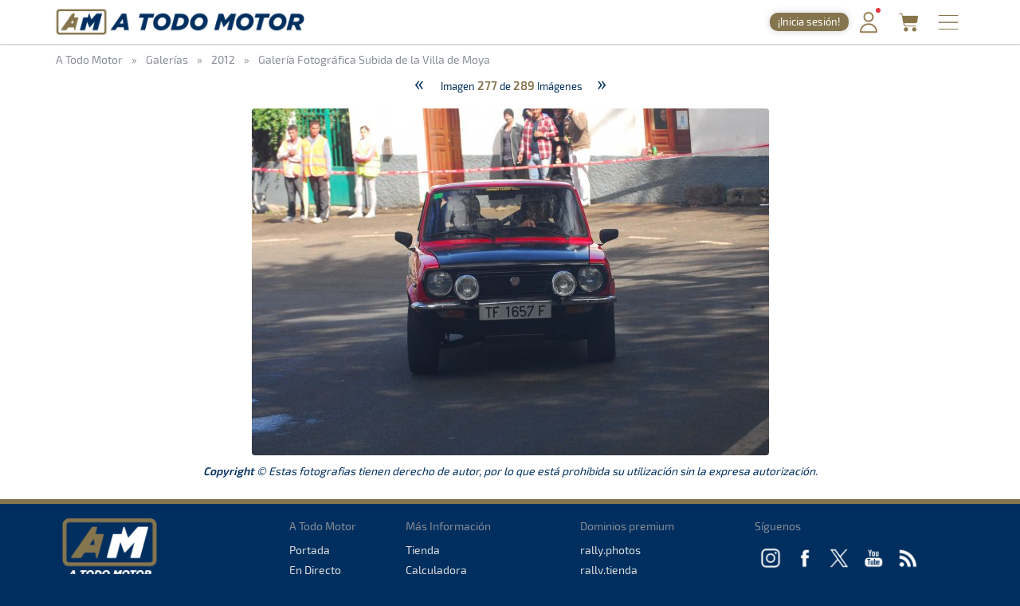

--- FILE ---
content_type: text/html; charset=utf-8
request_url: https://www.google.com/recaptcha/api2/aframe
body_size: 265
content:
<!DOCTYPE HTML><html><head><meta http-equiv="content-type" content="text/html; charset=UTF-8"></head><body><script nonce="QlAzpk4tPvbPdekgbi5hPg">/** Anti-fraud and anti-abuse applications only. See google.com/recaptcha */ try{var clients={'sodar':'https://pagead2.googlesyndication.com/pagead/sodar?'};window.addEventListener("message",function(a){try{if(a.source===window.parent){var b=JSON.parse(a.data);var c=clients[b['id']];if(c){var d=document.createElement('img');d.src=c+b['params']+'&rc='+(localStorage.getItem("rc::a")?sessionStorage.getItem("rc::b"):"");window.document.body.appendChild(d);sessionStorage.setItem("rc::e",parseInt(sessionStorage.getItem("rc::e")||0)+1);localStorage.setItem("rc::h",'1769220209456');}}}catch(b){}});window.parent.postMessage("_grecaptcha_ready", "*");}catch(b){}</script></body></html>

--- FILE ---
content_type: application/javascript
request_url: https://go.ezodn.com/porpoiseant/ezhbvignette.js?gcb=195-1&cb=941
body_size: 30997
content:
try { !function(){"use strict";var t={34:function(t,e,n){var r=n(4901);t.exports=function(t){return"object"==typeof t?null!==t:r(t)}},81:function(t,e,n){var r=n(9565),i=n(9306),o=n(8551),a=n(6823),c=n(851),s=TypeError;t.exports=function(t,e){var n=arguments.length<2?c(t):e;if(i(n))return o(r(n,t));throw new s(a(t)+" is not iterable")}},113:function(t,e,n){var r=n(6518),i=n(9213).find,o=n(6469),a="find",c=!0;a in[]&&Array(1)[a](function(){c=!1}),r({target:"Array",proto:!0,forced:c},{find:function(t){return i(this,t,arguments.length>1?arguments[1]:void 0)}}),o(a)},235:function(t,e,n){var r=n(9213).forEach,i=n(4598)("forEach");t.exports=i?[].forEach:function(t){return r(this,t,arguments.length>1?arguments[1]:void 0)}},280:function(t,e,n){var r=n(6518),i=n(7751),o=n(6395),a=n(550),c=n(916).CONSTRUCTOR,s=n(3438),u=i("Promise"),l=o&&!c;r({target:"Promise",stat:!0,forced:o||c},{resolve:function(t){return s(l&&this===u?a:this,t)}})},283:function(t,e,n){var r=n(9504),i=n(9039),o=n(4901),a=n(9297),c=n(3724),s=n(350).CONFIGURABLE,u=n(3706),l=n(1181),f=l.enforce,d=l.get,v=String,p=Object.defineProperty,h=r("".slice),g=r("".replace),y=r([].join),b=c&&!i(function(){return 8!==p(function(){},"length",{value:8}).length}),m=String(String).split("String"),w=t.exports=function(t,e,n){"Symbol("===h(v(e),0,7)&&(e="["+g(v(e),/^Symbol\(([^)]*)\).*$/,"$1")+"]"),n&&n.getter&&(e="get "+e),n&&n.setter&&(e="set "+e),(!a(t,"name")||s&&t.name!==e)&&(c?p(t,"name",{value:e,configurable:!0}):t.name=e),b&&n&&a(n,"arity")&&t.length!==n.arity&&p(t,"length",{value:n.arity});try{n&&a(n,"constructor")&&n.constructor?c&&p(t,"prototype",{writable:!1}):t.prototype&&(t.prototype=void 0)}catch(t){}var r=f(t);return a(r,"source")||(r.source=y(m,"string"==typeof e?e:"")),t};Function.prototype.toString=w(function(){return o(this)&&d(this).source||u(this)},"toString")},298:function(t,e,n){var r=n(2195),i=n(5397),o=n(8480).f,a=n(7680),c="object"==typeof window&&window&&Object.getOwnPropertyNames?Object.getOwnPropertyNames(window):[];t.exports.f=function(t){return c&&"Window"===r(t)?function(t){try{return o(t)}catch(t){return a(c)}}(t):o(i(t))}},350:function(t,e,n){var r=n(3724),i=n(9297),o=Function.prototype,a=r&&Object.getOwnPropertyDescriptor,c=i(o,"name"),s=c&&"something"===function(){}.name,u=c&&(!r||r&&a(o,"name").configurable);t.exports={EXISTS:c,PROPER:s,CONFIGURABLE:u}},397:function(t,e,n){var r=n(7751);t.exports=r("document","documentElement")},421:function(t){t.exports={}},436:function(t,e,n){var r,i,o,a,c=n(6518),s=n(6395),u=n(6193),l=n(4576),f=n(9167),d=n(9565),v=n(6840),p=n(2967),h=n(687),g=n(7633),y=n(9306),b=n(4901),m=n(34),w=n(679),x=n(2293),S=n(9225).set,E=n(1955),I=n(3138),O=n(1103),A=n(8265),P=n(1181),j=n(550),k=n(916),R=n(6043),L="Promise",T=k.CONSTRUCTOR,_=k.REJECTION_EVENT,N=k.SUBCLASSING,C=P.getterFor(L),D=P.set,z=j&&j.prototype,M=j,U=z,B=l.TypeError,F=l.document,G=l.process,H=R.f,q=H,W=!!(F&&F.createEvent&&l.dispatchEvent),J="unhandledrejection",V=function(t){var e;return!(!m(t)||!b(e=t.then))&&e},$=function(t,e){var n,r,i,o=e.value,a=1===e.state,c=a?t.ok:t.fail,s=t.resolve,u=t.reject,l=t.domain;try{c?(a||(2===e.rejection&&X(e),e.rejection=1),!0===c?n=o:(l&&l.enter(),n=c(o),l&&(l.exit(),i=!0)),n===t.promise?u(new B("Promise-chain cycle")):(r=V(n))?d(r,n,s,u):s(n)):u(o)}catch(t){l&&!i&&l.exit(),u(t)}},Z=function(t,e){t.notified||(t.notified=!0,E(function(){for(var n,r=t.reactions;n=r.get();)$(n,t);t.notified=!1,e&&!t.rejection&&Y(t)}))},K=function(t,e,n){var r,i;W?((r=F.createEvent("Event")).promise=e,r.reason=n,r.initEvent(t,!1,!0),l.dispatchEvent(r)):r={promise:e,reason:n},!_&&(i=l["on"+t])?i(r):t===J&&I("Unhandled promise rejection",n)},Y=function(t){d(S,l,function(){var e,n=t.facade,r=t.value;if(Q(t)&&(e=O(function(){u?G.emit("unhandledRejection",r,n):K(J,n,r)}),t.rejection=u||Q(t)?2:1,e.error))throw e.value})},Q=function(t){return 1!==t.rejection&&!t.parent},X=function(t){d(S,l,function(){var e=t.facade;u?G.emit("rejectionHandled",e):K("rejectionhandled",e,t.value)})},tt=function(t,e,n){return function(r){t(e,r,n)}},et=function(t,e,n){t.done||(t.done=!0,n&&(t=n),t.value=e,t.state=2,Z(t,!0))},nt=function(t,e,n){if(!t.done){t.done=!0,n&&(t=n);try{if(t.facade===e)throw new B("Promise can't be resolved itself");var r=V(e);r?E(function(){var n={done:!1};try{d(r,e,tt(nt,n,t),tt(et,n,t))}catch(e){et(n,e,t)}}):(t.value=e,t.state=1,Z(t,!1))}catch(e){et({done:!1},e,t)}}};if(T&&(U=(M=function(t){w(this,U),y(t),d(r,this);var e=C(this);try{t(tt(nt,e),tt(et,e))}catch(t){et(e,t)}}).prototype,(r=function(t){D(this,{type:L,done:!1,notified:!1,parent:!1,reactions:new A,rejection:!1,state:0,value:null})}).prototype=v(U,"then",function(t,e){var n=C(this),r=H(x(this,M));return n.parent=!0,r.ok=!b(t)||t,r.fail=b(e)&&e,r.domain=u?G.domain:void 0,0===n.state?n.reactions.add(r):E(function(){$(r,n)}),r.promise}),i=function(){var t=new r,e=C(t);this.promise=t,this.resolve=tt(nt,e),this.reject=tt(et,e)},R.f=H=function(t){return t===M||t===o?new i(t):q(t)},!s&&b(j)&&z!==Object.prototype)){a=z.then,N||v(z,"then",function(t,e){var n=this;return new M(function(t,e){d(a,n,t,e)}).then(t,e)},{unsafe:!0});try{delete z.constructor}catch(t){}p&&p(z,U)}c({global:!0,constructor:!0,wrap:!0,forced:T},{Promise:M}),o=f.Promise,h(M,L,!1,!0),g(L)},511:function(t,e,n){var r=n(9167),i=n(9297),o=n(1951),a=n(4913).f;t.exports=function(t){var e=r.Symbol||(r.Symbol={});i(e,t)||a(e,t,{value:o.f(t)})}},537:function(t,e,n){var r=n(550),i=n(4428),o=n(916).CONSTRUCTOR;t.exports=o||!i(function(t){r.all(t).then(void 0,function(){})})},550:function(t,e,n){var r=n(4576);t.exports=r.Promise},597:function(t,e,n){var r=n(9039),i=n(8227),o=n(9519),a=i("species");t.exports=function(t){return o>=51||!r(function(){var e=[];return(e.constructor={})[a]=function(){return{foo:1}},1!==e[t](Boolean).foo})}},616:function(t,e,n){var r=n(9039);t.exports=!r(function(){var t=function(){}.bind();return"function"!=typeof t||t.hasOwnProperty("prototype")})},655:function(t,e,n){var r=n(6955),i=String;t.exports=function(t){if("Symbol"===r(t))throw new TypeError("Cannot convert a Symbol value to a string");return i(t)}},679:function(t,e,n){var r=n(1625),i=TypeError;t.exports=function(t,e){if(r(e,t))return t;throw new i("Incorrect invocation")}},685:function(t,e,n){Object.defineProperty(e,"__esModule",{value:!0}),e.areTriggersActive=function(){return s},e.clearPendingNavigation=function(){l=null},e.getPendingNavigation=function(){return l},e.removeTriggers=function(){s&&(f&&(document.removeEventListener("click",f,!0),f=null),d&&(document.removeEventListener("visibilitychange",d),d=null),v&&(window.removeEventListener("blur",v),v=null),p&&(g&&(document.removeEventListener("scroll",g,{capture:!0}),g=null),y&&(document.removeEventListener("click",y,{capture:!0}),y=null),b&&(document.removeEventListener("keydown",b,{capture:!0}),b=null),m&&(document.removeEventListener("touchstart",m,{capture:!0}),m=null),p=!1,O("Inactivity listeners removed")),w&&(I&&(document.removeEventListener("scroll",I,{capture:!0}),window.removeEventListener("scroll",I),I=null),S&&(clearTimeout(S),S=null),w=!1,x=!1,E=null,O("Article end scroll listener removed")),s=!1,u=null,O("All triggers removed"))},e.setupTriggers=function(t){var e=this;return s?(O("Triggers already active"),{active:s,pendingNavigation:l,clearPendingNavigation:function(){l=null}}):(u=t,s=!0,l=null,f=function(t){return i(e,void 0,void 0,function(){var e,n,r;return o(this,function(i){switch(i.label){case 0:if("A"!==(e=t.target).tagName||!e.getAttribute("href")||"_blank"===e.getAttribute("target"))return[3,2];for(r=n=e;null!=r;){if("false"===r.getAttribute("data-google-interstitial"))return O("data-google-interstitial exists in ancestor element of link. don't trigger interstitial"),[2,!1];r=r.parentElement}return u?[4,u()]:[3,2];case 1:if(!i.sent())return O("Interstitial not shown (rate limited, already shown, or error), navigating directly"),[2];t.preventDefault(),t.stopPropagation(),l={href:n.href,target:n.target||"_self"},O("Blocked navigation to ".concat(n.href," - interstitial active, will replay on close")),i.label=2;case 2:return[2]}})})},document.addEventListener("click",f,!0),d=function(){O("visibilitychange fired, hidden: ".concat(document.hidden)),document.hidden?O("Tab hidden - user switched away"):(O("Tab visible - user returned"),u&&(O("Attempting to display interstitial on tab return"),u()))},document.addEventListener("visibilitychange",d),O("visibilitychange listener added to document"),v=function(){O("blur fired"),setTimeout(function(){O("blur timeout, hidden: ".concat(document.hidden)),document.hidden?O("Window blurred but page not visible - skipping interstitial trigger"):(O("Window blurred while page visible - user clicked outside"),u&&(O("Attempting to display interstitial on blur"),u()))},200)},window.addEventListener("blur",v),O("blur listener added to window"),function(){if(p)O("Inactivity listeners already active");else{p=!0,h=Date.now();var t=function(t){var e=Date.now(),n=e-h;n>=a&&(O("User interaction after ".concat(Math.round(n/1e3),"s of inactivity")),u&&(O("Attempting to display interstitial on post-inactivity interaction"),u())),h=e};g=t,y=function(e){var n=e.target;"A"===n.tagName||n.closest("a")?h=Date.now():t()},b=t,m=t,document.addEventListener("scroll",g,{passive:!0,capture:!0}),document.addEventListener("click",y,{passive:!0,capture:!0}),document.addEventListener("keydown",b,{passive:!0,capture:!0}),document.addEventListener("touchstart",m,{passive:!0,capture:!0}),O("Inactivity listeners set up")}}(),w?O("Article end scroll listener already active"):(E=function(){var t=document.querySelectorAll("article");if(0===t.length)return O("No article elements found on page"),null;if(1===t.length)return O("Single article element found"),t[0];var e=function(t){for(var e=0,n=t;n&&n!==document.body;)e++,n=n.parentElement;return e},n=Array.from(t).map(function(t){return{element:t,depth:e(t),scrollHeight:t.scrollHeight}}),r=Math.min.apply(Math,n.map(function(t){return t.depth})),i=n.filter(function(t){return t.depth===r}).reduce(function(t,e){return e.scrollHeight>t.scrollHeight?e:t});return O("Found main article: depth=".concat(i.depth,", scrollHeight=").concat(i.scrollHeight)),i.element}())?(w=!0,x=!1,I=function(){!x&&E&&E.getBoundingClientRect().bottom<=window.innerHeight+50&&(x=!0,O("User scrolled to end of main article, starting 10s timer"),S&&clearTimeout(S),S=setTimeout(function(){O("10s elapsed after article end, attempting to display interstitial"),u&&u(),S=null},c))},document.addEventListener("scroll",I,{passive:!0,capture:!0}),window.addEventListener("scroll",I,{passive:!0}),I(),O("Article end scroll listener set up")):O("No main article element found, skipping article end scroll listener"),O("All triggers set up"),{active:s,pendingNavigation:l,clearPendingNavigation:function(){l=null}})},n(2675),n(9463),n(2259),n(8706),n(2008),n(3418),n(3792),n(2062),n(6099),n(3362),n(7764),n(2953);var r=n(9889),i=function(t,e,n,r){return new(n||(n=Promise))(function(i,o){function a(t){try{s(r.next(t))}catch(t){o(t)}}function c(t){try{s(r.throw(t))}catch(t){o(t)}}function s(t){var e;t.done?i(t.value):(e=t.value,e instanceof n?e:new n(function(t){t(e)})).then(a,c)}s((r=r.apply(t,e||[])).next())})},o=function(t,e){var n,r,i,o={label:0,sent:function(){if(1&i[0])throw i[1];return i[1]},trys:[],ops:[]},a=Object.create(("function"==typeof Iterator?Iterator:Object).prototype);return a.next=c(0),a.throw=c(1),a.return=c(2),"function"==typeof Symbol&&(a[Symbol.iterator]=function(){return this}),a;function c(c){return function(s){return function(c){if(n)throw new TypeError("Generator is already executing.");for(;a&&(a=0,c[0]&&(o=0)),o;)try{if(n=1,r&&(i=2&c[0]?r.return:c[0]?r.throw||((i=r.return)&&i.call(r),0):r.next)&&!(i=i.call(r,c[1])).done)return i;switch(r=0,i&&(c=[2&c[0],i.value]),c[0]){case 0:case 1:i=c;break;case 4:return o.label++,{value:c[1],done:!1};case 5:o.label++,r=c[1],c=[0];continue;case 7:c=o.ops.pop(),o.trys.pop();continue;default:if(!((i=(i=o.trys).length>0&&i[i.length-1])||6!==c[0]&&2!==c[0])){o=0;continue}if(3===c[0]&&(!i||c[1]>i[0]&&c[1]<i[3])){o.label=c[1];break}if(6===c[0]&&o.label<i[1]){o.label=i[1],i=c;break}if(i&&o.label<i[2]){o.label=i[2],o.ops.push(c);break}i[2]&&o.ops.pop(),o.trys.pop();continue}c=e.call(t,o)}catch(t){c=[6,t],r=0}finally{n=i=0}if(5&c[0])throw c[1];return{value:c[0]?c[1]:void 0,done:!0}}([c,s])}}},a=3e4,c=1e4,s=!1,u=null,l=null,f=null,d=null,v=null,p=!1,h=Date.now(),g=null,y=null,b=null,m=null,w=!1,x=!1,S=null,E=null,I=null;function O(t){(0,r.log)("InterstitialTriggers",t,"hb-vignette")}},687:function(t,e,n){var r=n(4913).f,i=n(9297),o=n(8227)("toStringTag");t.exports=function(t,e,n){t&&!n&&(t=t.prototype),t&&!i(t,o)&&r(t,o,{configurable:!0,value:e})}},706:function(t,e,n){var r=n(350).PROPER,i=n(9039),o=n(7452);t.exports=function(t){return i(function(){return!!o[t]()||"​᠎"!=="​᠎"[t]()||r&&o[t].name!==t})}},741:function(t){var e=Math.ceil,n=Math.floor;t.exports=Math.trunc||function(t){var r=+t;return(r>0?n:e)(r)}},757:function(t,e,n){var r=n(7751),i=n(4901),o=n(1625),a=n(7040),c=Object;t.exports=a?function(t){return"symbol"==typeof t}:function(t){var e=r("Symbol");return i(e)&&o(e.prototype,c(t))}},788:function(t,e,n){var r=n(34),i=n(2195),o=n(8227)("match");t.exports=function(t){var e;return r(t)&&(void 0!==(e=t[o])?!!e:"RegExp"===i(t))}},851:function(t,e,n){var r=n(6955),i=n(5966),o=n(4117),a=n(6269),c=n(8227)("iterator");t.exports=function(t){if(!o(t))return i(t,c)||i(t,"@@iterator")||a[r(t)]}},916:function(t,e,n){var r=n(4576),i=n(550),o=n(4901),a=n(2796),c=n(3706),s=n(8227),u=n(4215),l=n(6395),f=n(9519),d=i&&i.prototype,v=s("species"),p=!1,h=o(r.PromiseRejectionEvent),g=a("Promise",function(){var t=c(i),e=t!==String(i);if(!e&&66===f)return!0;if(l&&(!d.catch||!d.finally))return!0;if(!f||f<51||!/native code/.test(t)){var n=new i(function(t){t(1)}),r=function(t){t(function(){},function(){})};if((n.constructor={})[v]=r,!(p=n.then(function(){})instanceof r))return!0}return!(e||"BROWSER"!==u&&"DENO"!==u||h)});t.exports={CONSTRUCTOR:g,REJECTION_EVENT:h,SUBCLASSING:p}},1034:function(t,e,n){var r=n(9565),i=n(9297),o=n(1625),a=n(5213),c=n(7979),s=RegExp.prototype;t.exports=a.correct?function(t){return t.flags}:function(t){return a.correct||!o(s,t)||i(t,"flags")?t.flags:r(c,t)}},1072:function(t,e,n){var r=n(1828),i=n(8727);t.exports=Object.keys||function(t){return r(t,i)}},1088:function(t,e,n){var r=n(6518),i=n(9565),o=n(6395),a=n(350),c=n(4901),s=n(3994),u=n(2787),l=n(2967),f=n(687),d=n(6699),v=n(6840),p=n(8227),h=n(6269),g=n(7657),y=a.PROPER,b=a.CONFIGURABLE,m=g.IteratorPrototype,w=g.BUGGY_SAFARI_ITERATORS,x=p("iterator"),S="keys",E="values",I="entries",O=function(){return this};t.exports=function(t,e,n,a,p,g,A){s(n,e,a);var P,j,k,R=function(t){if(t===p&&C)return C;if(!w&&t&&t in _)return _[t];switch(t){case S:case E:case I:return function(){return new n(this,t)}}return function(){return new n(this)}},L=e+" Iterator",T=!1,_=t.prototype,N=_[x]||_["@@iterator"]||p&&_[p],C=!w&&N||R(p),D="Array"===e&&_.entries||N;if(D&&(P=u(D.call(new t)))!==Object.prototype&&P.next&&(o||u(P)===m||(l?l(P,m):c(P[x])||v(P,x,O)),f(P,L,!0,!0),o&&(h[L]=O)),y&&p===E&&N&&N.name!==E&&(!o&&b?d(_,"name",E):(T=!0,C=function(){return i(N,this)})),p)if(j={values:R(E),keys:g?C:R(S),entries:R(I)},A)for(k in j)(w||T||!(k in _))&&v(_,k,j[k]);else r({target:e,proto:!0,forced:w||T},j);return o&&!A||_[x]===C||v(_,x,C,{name:p}),h[e]=C,j}},1103:function(t){t.exports=function(t){try{return{error:!1,value:t()}}catch(t){return{error:!0,value:t}}}},1181:function(t,e,n){var r,i,o,a=n(8622),c=n(4576),s=n(34),u=n(6699),l=n(9297),f=n(7629),d=n(6119),v=n(421),p="Object already initialized",h=c.TypeError,g=c.WeakMap;if(a||f.state){var y=f.state||(f.state=new g);y.get=y.get,y.has=y.has,y.set=y.set,r=function(t,e){if(y.has(t))throw new h(p);return e.facade=t,y.set(t,e),e},i=function(t){return y.get(t)||{}},o=function(t){return y.has(t)}}else{var b=d("state");v[b]=!0,r=function(t,e){if(l(t,b))throw new h(p);return e.facade=t,u(t,b,e),e},i=function(t){return l(t,b)?t[b]:{}},o=function(t){return l(t,b)}}t.exports={set:r,get:i,has:o,enforce:function(t){return o(t)?i(t):r(t,{})},getterFor:function(t){return function(e){var n;if(!s(e)||(n=i(e)).type!==t)throw new h("Incompatible receiver, "+t+" required");return n}}}},1291:function(t,e,n){var r=n(741);t.exports=function(t){var e=+t;return e!=e||0===e?0:r(e)}},1296:function(t,e,n){var r=n(4495);t.exports=r&&!!Symbol.for&&!!Symbol.keyFor},1392:function(t,e,n){var r,i=n(6518),o=n(7476),a=n(7347).f,c=n(8014),s=n(655),u=n(2892),l=n(7750),f=n(1436),d=n(6395),v=o("".slice),p=Math.min,h=f("startsWith");i({target:"String",proto:!0,forced:!(!d&&!h&&(r=a(String.prototype,"startsWith"),r&&!r.writable)||h)},{startsWith:function(t){var e=s(l(this));u(t);var n=c(p(arguments.length>1?arguments[1]:void 0,e.length)),r=s(t);return v(e,n,n+r.length)===r}})},1415:function(t,e,n){n(2405)},1436:function(t,e,n){var r=n(8227)("match");t.exports=function(t){var e=/./;try{"/./"[t](e)}catch(n){try{return e[r]=!1,"/./"[t](e)}catch(t){}}return!1}},1469:function(t,e,n){var r=n(7433);t.exports=function(t,e){return new(r(t))(0===e?0:e)}},1481:function(t,e,n){var r=n(6518),i=n(6043);r({target:"Promise",stat:!0,forced:n(916).CONSTRUCTOR},{reject:function(t){var e=i.f(this);return(0,e.reject)(t),e.promise}})},1510:function(t,e,n){var r=n(6518),i=n(7751),o=n(9297),a=n(655),c=n(5745),s=n(1296),u=c("string-to-symbol-registry"),l=c("symbol-to-string-registry");r({target:"Symbol",stat:!0,forced:!s},{for:function(t){var e=a(t);if(o(u,e))return u[e];var n=i("Symbol")(e);return u[e]=n,l[n]=e,n}})},1625:function(t,e,n){var r=n(9504);t.exports=r({}.isPrototypeOf)},1699:function(t,e,n){var r=n(6518),i=n(9504),o=n(2892),a=n(7750),c=n(655),s=n(1436),u=i("".indexOf);r({target:"String",proto:!0,forced:!s("includes")},{includes:function(t){return!!~u(c(a(this)),c(o(t)),arguments.length>1?arguments[1]:void 0)}})},1761:function(t,e,n){var r=n(9565),i=n(9504),o=n(9228),a=n(8551),c=n(34),s=n(8014),u=n(655),l=n(7750),f=n(5966),d=n(7829),v=n(1034),p=n(6682),h=i("".indexOf);o("match",function(t,e,n){return[function(e){var n=l(this),i=c(e)?f(e,t):void 0;return i?r(i,e,n):new RegExp(e)[t](u(n))},function(t){var r=a(this),i=u(t),o=n(e,r,i);if(o.done)return o.value;var c=u(v(r));if(-1===h(c,"g"))return p(r,i);var l=-1!==h(c,"u");r.lastIndex=0;for(var f,g=[],y=0;null!==(f=p(r,i));){var b=u(f[0]);g[y]=b,""===b&&(r.lastIndex=d(i,s(r.lastIndex),l)),y++}return 0===y?null:g}]})},1828:function(t,e,n){var r=n(9504),i=n(9297),o=n(5397),a=n(9617).indexOf,c=n(421),s=r([].push);t.exports=function(t,e){var n,r=o(t),u=0,l=[];for(n in r)!i(c,n)&&i(r,n)&&s(l,n);for(;e.length>u;)i(r,n=e[u++])&&(~a(l,n)||s(l,n));return l}},1951:function(t,e,n){var r=n(8227);e.f=r},1955:function(t,e,n){var r,i,o,a,c,s=n(4576),u=n(3389),l=n(6080),f=n(9225).set,d=n(8265),v=n(9544),p=n(4265),h=n(7860),g=n(6193),y=s.MutationObserver||s.WebKitMutationObserver,b=s.document,m=s.process,w=s.Promise,x=u("queueMicrotask");if(!x){var S=new d,E=function(){var t,e;for(g&&(t=m.domain)&&t.exit();e=S.get();)try{e()}catch(t){throw S.head&&r(),t}t&&t.enter()};v||g||h||!y||!b?!p&&w&&w.resolve?((a=w.resolve(void 0)).constructor=w,c=l(a.then,a),r=function(){c(E)}):g?r=function(){m.nextTick(E)}:(f=l(f,s),r=function(){f(E)}):(i=!0,o=b.createTextNode(""),new y(E).observe(o,{characterData:!0}),r=function(){o.data=i=!i}),x=function(t){S.head||r(),S.add(t)}}t.exports=x},2003:function(t,e,n){var r=n(6518),i=n(6395),o=n(916).CONSTRUCTOR,a=n(550),c=n(7751),s=n(4901),u=n(6840),l=a&&a.prototype;if(r({target:"Promise",proto:!0,forced:o,real:!0},{catch:function(t){return this.then(void 0,t)}}),!i&&s(a)){var f=c("Promise").prototype.catch;l.catch!==f&&u(l,"catch",f,{unsafe:!0})}},2008:function(t,e,n){var r=n(6518),i=n(9213).filter;r({target:"Array",proto:!0,forced:!n(597)("filter")},{filter:function(t){return i(this,t,arguments.length>1?arguments[1]:void 0)}})},2062:function(t,e,n){var r=n(6518),i=n(9213).map;r({target:"Array",proto:!0,forced:!n(597)("map")},{map:function(t){return i(this,t,arguments.length>1?arguments[1]:void 0)}})},2106:function(t,e,n){var r=n(283),i=n(4913);t.exports=function(t,e,n){return n.get&&r(n.get,e,{getter:!0}),n.set&&r(n.set,e,{setter:!0}),i.f(t,e,n)}},2140:function(t,e,n){var r={};r[n(8227)("toStringTag")]="z",t.exports="[object z]"===String(r)},2195:function(t,e,n){var r=n(9504),i=r({}.toString),o=r("".slice);t.exports=function(t){return o(i(t),8,-1)}},2211:function(t,e,n){var r=n(9039);t.exports=!r(function(){function t(){}return t.prototype.constructor=null,Object.getPrototypeOf(new t)!==t.prototype})},2259:function(t,e,n){n(511)("iterator")},2293:function(t,e,n){var r=n(8551),i=n(5548),o=n(4117),a=n(8227)("species");t.exports=function(t,e){var n,c=r(t).constructor;return void 0===c||o(n=r(c)[a])?e:i(n)}},2360:function(t,e,n){var r,i=n(8551),o=n(6801),a=n(8727),c=n(421),s=n(397),u=n(4055),l=n(6119),f="prototype",d="script",v=l("IE_PROTO"),p=function(){},h=function(t){return"<"+d+">"+t+"</"+d+">"},g=function(t){t.write(h("")),t.close();var e=t.parentWindow.Object;return t=null,e},y=function(){try{r=new ActiveXObject("htmlfile")}catch(t){}var t,e,n;y="undefined"!=typeof document?document.domain&&r?g(r):(e=u("iframe"),n="java"+d+":",e.style.display="none",s.appendChild(e),e.src=String(n),(t=e.contentWindow.document).open(),t.write(h("document.F=Object")),t.close(),t.F):g(r);for(var i=a.length;i--;)delete y[f][a[i]];return y()};c[v]=!0,t.exports=Object.create||function(t,e){var n;return null!==t?(p[f]=i(t),n=new p,p[f]=null,n[v]=t):n=y(),void 0===e?n:o.f(n,e)}},2405:function(t,e,n){n(6468)("Set",function(t){return function(){return t(this,arguments.length?arguments[0]:void 0)}},n(6938))},2529:function(t){t.exports=function(t,e){return{value:t,done:e}}},2652:function(t,e,n){var r=n(6080),i=n(9565),o=n(8551),a=n(6823),c=n(4209),s=n(6198),u=n(1625),l=n(81),f=n(851),d=n(9539),v=TypeError,p=function(t,e){this.stopped=t,this.result=e},h=p.prototype;t.exports=function(t,e,n){var g,y,b,m,w,x,S,E=n&&n.that,I=!(!n||!n.AS_ENTRIES),O=!(!n||!n.IS_RECORD),A=!(!n||!n.IS_ITERATOR),P=!(!n||!n.INTERRUPTED),j=r(e,E),k=function(t){return g&&d(g,"normal"),new p(!0,t)},R=function(t){return I?(o(t),P?j(t[0],t[1],k):j(t[0],t[1])):P?j(t,k):j(t)};if(O)g=t.iterator;else if(A)g=t;else{if(!(y=f(t)))throw new v(a(t)+" is not iterable");if(c(y)){for(b=0,m=s(t);m>b;b++)if((w=R(t[b]))&&u(h,w))return w;return new p(!1)}g=l(t,y)}for(x=O?t.next:g.next;!(S=i(x,g)).done;){try{w=R(S.value)}catch(t){d(g,"throw",t)}if("object"==typeof w&&w&&u(h,w))return w}return new p(!1)}},2675:function(t,e,n){n(6761),n(1510),n(7812),n(3110),n(9773)},2744:function(t,e,n){var r=n(9039);t.exports=!r(function(){return Object.isExtensible(Object.preventExtensions({}))})},2762:function(t,e,n){var r=n(6518),i=n(3802).trim;r({target:"String",proto:!0,forced:n(706)("trim")},{trim:function(){return i(this)}})},2777:function(t,e,n){var r=n(9565),i=n(34),o=n(757),a=n(5966),c=n(4270),s=n(8227),u=TypeError,l=s("toPrimitive");t.exports=function(t,e){if(!i(t)||o(t))return t;var n,s=a(t,l);if(s){if(void 0===e&&(e="default"),n=r(s,t,e),!i(n)||o(n))return n;throw new u("Can't convert object to primitive value")}return void 0===e&&(e="number"),c(t,e)}},2787:function(t,e,n){var r=n(9297),i=n(4901),o=n(8981),a=n(6119),c=n(2211),s=a("IE_PROTO"),u=Object,l=u.prototype;t.exports=c?u.getPrototypeOf:function(t){var e=o(t);if(r(e,s))return e[s];var n=e.constructor;return i(n)&&e instanceof n?n.prototype:e instanceof u?l:null}},2796:function(t,e,n){var r=n(9039),i=n(4901),o=/#|\.prototype\./,a=function(t,e){var n=s[c(t)];return n===l||n!==u&&(i(e)?r(e):!!e)},c=a.normalize=function(t){return String(t).replace(o,".").toLowerCase()},s=a.data={},u=a.NATIVE="N",l=a.POLYFILL="P";t.exports=a},2812:function(t){var e=TypeError;t.exports=function(t,n){if(t<n)throw new e("Not enough arguments");return t}},2839:function(t,e,n){var r=n(4576).navigator,i=r&&r.userAgent;t.exports=i?String(i):""},2892:function(t,e,n){var r=n(788),i=TypeError;t.exports=function(t){if(r(t))throw new i("The method doesn't accept regular expressions");return t}},2953:function(t,e,n){var r=n(4576),i=n(7400),o=n(9296),a=n(3792),c=n(6699),s=n(687),u=n(8227)("iterator"),l=a.values,f=function(t,e){if(t){if(t[u]!==l)try{c(t,u,l)}catch(e){t[u]=l}if(s(t,e,!0),i[e])for(var n in a)if(t[n]!==a[n])try{c(t,n,a[n])}catch(e){t[n]=a[n]}}};for(var d in i)f(r[d]&&r[d].prototype,d);f(o,"DOMTokenList")},2967:function(t,e,n){var r=n(6706),i=n(34),o=n(7750),a=n(3506);t.exports=Object.setPrototypeOf||("__proto__"in{}?function(){var t,e=!1,n={};try{(t=r(Object.prototype,"__proto__","set"))(n,[]),e=n instanceof Array}catch(t){}return function(n,r){return o(n),a(r),i(n)?(e?t(n,r):n.__proto__=r,n):n}}():void 0)},3110:function(t,e,n){var r=n(6518),i=n(7751),o=n(8745),a=n(9565),c=n(9504),s=n(9039),u=n(4376),l=n(4901),f=n(5810),d=n(757),v=n(2195),p=n(655),h=n(7680),g=n(8235),y=n(3392),b=n(4495),m=n(7819),w=String,x=i("JSON","stringify"),S=c(/./.exec),E=c("".charAt),I=c("".charCodeAt),O=c("".replace),A=c("".slice),P=c([].push),j=c(1.1.toString),k=/[\uD800-\uDFFF]/g,R=/^[\uD800-\uDBFF]$/,L=/^[\uDC00-\uDFFF]$/,T=y(),_=T.length,N=!b||s(function(){var t=i("Symbol")("stringify detection");return"[null]"!==x([t])||"{}"!==x({a:t})||"{}"!==x(Object(t))}),C=s(function(){return'"\\udf06\\ud834"'!==x("\udf06\ud834")||'"\\udead"'!==x("\udead")}),D=N?function(t,e){var n=h(arguments),r=M(e);if(l(r)||void 0!==t&&!d(t))return n[1]=function(t,e){if(l(r)&&(e=a(r,this,w(t),e)),!d(e))return e},o(x,null,n)}:x,z=function(t,e,n){var r=E(n,e-1),i=E(n,e+1);return S(R,t)&&!S(L,i)||S(L,t)&&!S(R,r)?"\\u"+j(I(t,0),16):t},M=function(t){if(l(t))return t;if(u(t)){for(var e=t.length,n=[],r=0;r<e;r++){var i=t[r];"string"==typeof i?P(n,i):"number"!=typeof i&&"Number"!==v(i)&&"String"!==v(i)||P(n,p(i))}var o=n.length,a=!0;return function(t,e){if(a)return a=!1,e;if(u(this))return e;for(var r=0;r<o;r++)if(n[r]===t)return e}}};x&&r({target:"JSON",stat:!0,arity:3,forced:N||C||!m},{stringify:function(t,e,n){var r=M(e),i=[],o=D(t,function(t,e){var n=l(r)?a(r,this,w(t),e):e;return!m&&f(n)?T+(P(i,n.rawJSON)-1):n},n);if("string"!=typeof o)return o;if(C&&(o=O(o,k,z)),m)return o;for(var c="",s=o.length,u=0;u<s;u++){var d=E(o,u);if('"'===d){var v=g(o,++u).end-1,p=A(o,u,v);c+=A(p,0,_)===T?i[A(p,_)]:'"'+p+'"',u=v}else c+=d}return c}})},3138:function(t){t.exports=function(t,e){try{1===arguments.length?console.error(t):console.error(t,e)}catch(t){}}},3167:function(t,e,n){var r=n(4901),i=n(34),o=n(2967);t.exports=function(t,e,n){var a,c;return o&&r(a=e.constructor)&&a!==n&&i(c=a.prototype)&&c!==n.prototype&&o(t,c),t}},3179:function(t,e,n){var r=n(2140),i=n(6955);t.exports=r?{}.toString:function(){return"[object "+i(this)+"]"}},3362:function(t,e,n){n(436),n(6499),n(2003),n(7743),n(1481),n(280)},3389:function(t,e,n){var r=n(4576),i=n(3724),o=Object.getOwnPropertyDescriptor;t.exports=function(t){if(!i)return r[t];var e=o(r,t);return e&&e.value}},3392:function(t,e,n){var r=n(9504),i=0,o=Math.random(),a=r(1.1.toString);t.exports=function(t){return"Symbol("+(void 0===t?"":t)+")_"+a(++i+o,36)}},3418:function(t,e,n){var r=n(6518),i=n(7916);r({target:"Array",stat:!0,forced:!n(4428)(function(t){Array.from(t)})},{from:i})},3438:function(t,e,n){var r=n(8551),i=n(34),o=n(6043);t.exports=function(t,e){if(r(t),i(e)&&e.constructor===t)return e;var n=o.f(t);return(0,n.resolve)(e),n.promise}},3451:function(t,e,n){var r=n(6518),i=n(9504),o=n(421),a=n(34),c=n(9297),s=n(4913).f,u=n(8480),l=n(298),f=n(4124),d=n(3392),v=n(2744),p=!1,h=d("meta"),g=0,y=function(t){s(t,h,{value:{objectID:"O"+g++,weakData:{}}})},b=t.exports={enable:function(){b.enable=function(){},p=!0;var t=u.f,e=i([].splice),n={};n[h]=1,t(n).length&&(u.f=function(n){for(var r=t(n),i=0,o=r.length;i<o;i++)if(r[i]===h){e(r,i,1);break}return r},r({target:"Object",stat:!0,forced:!0},{getOwnPropertyNames:l.f}))},fastKey:function(t,e){if(!a(t))return"symbol"==typeof t?t:("string"==typeof t?"S":"P")+t;if(!c(t,h)){if(!f(t))return"F";if(!e)return"E";y(t)}return t[h].objectID},getWeakData:function(t,e){if(!c(t,h)){if(!f(t))return!0;if(!e)return!1;y(t)}return t[h].weakData},onFreeze:function(t){return v&&p&&f(t)&&!c(t,h)&&y(t),t}};o[h]=!0},3470:function(t){t.exports=Object.is||function(t,e){return t===e?0!==t||1/t==1/e:t!=t&&e!=e}},3500:function(t,e,n){var r=n(4576),i=n(7400),o=n(9296),a=n(235),c=n(6699),s=function(t){if(t&&t.forEach!==a)try{c(t,"forEach",a)}catch(e){t.forEach=a}};for(var u in i)i[u]&&s(r[u]&&r[u].prototype);s(o)},3506:function(t,e,n){var r=n(3925),i=String,o=TypeError;t.exports=function(t){if(r(t))return t;throw new o("Can't set "+i(t)+" as a prototype")}},3517:function(t,e,n){var r=n(9504),i=n(9039),o=n(4901),a=n(6955),c=n(7751),s=n(3706),u=function(){},l=c("Reflect","construct"),f=/^\s*(?:class|function)\b/,d=r(f.exec),v=!f.test(u),p=function(t){if(!o(t))return!1;try{return l(u,[],t),!0}catch(t){return!1}},h=function(t){if(!o(t))return!1;switch(a(t)){case"AsyncFunction":case"GeneratorFunction":case"AsyncGeneratorFunction":return!1}try{return v||!!d(f,s(t))}catch(t){return!0}};h.sham=!0,t.exports=!l||i(function(){var t;return p(p.call)||!p(Object)||!p(function(){t=!0})||t})?h:p},3635:function(t,e,n){var r=n(9039),i=n(4576).RegExp;t.exports=r(function(){var t=i(".","s");return!(t.dotAll&&t.test("\n")&&"s"===t.flags)})},3706:function(t,e,n){var r=n(9504),i=n(4901),o=n(7629),a=r(Function.toString);i(o.inspectSource)||(o.inspectSource=function(t){return a(t)}),t.exports=o.inspectSource},3717:function(t,e){e.f=Object.getOwnPropertySymbols},3724:function(t,e,n){var r=n(9039);t.exports=!r(function(){return 7!==Object.defineProperty({},1,{get:function(){return 7}})[1]})},3792:function(t,e,n){var r=n(5397),i=n(6469),o=n(6269),a=n(1181),c=n(4913).f,s=n(1088),u=n(2529),l=n(6395),f=n(3724),d="Array Iterator",v=a.set,p=a.getterFor(d);t.exports=s(Array,"Array",function(t,e){v(this,{type:d,target:r(t),index:0,kind:e})},function(){var t=p(this),e=t.target,n=t.index++;if(!e||n>=e.length)return t.target=null,u(void 0,!0);switch(t.kind){case"keys":return u(n,!1);case"values":return u(e[n],!1)}return u([n,e[n]],!1)},"values");var h=o.Arguments=o.Array;if(i("keys"),i("values"),i("entries"),!l&&f&&"values"!==h.name)try{c(h,"name",{value:"values"})}catch(t){}},3802:function(t,e,n){var r=n(9504),i=n(7750),o=n(655),a=n(7452),c=r("".replace),s=RegExp("^["+a+"]+"),u=RegExp("(^|[^"+a+"])["+a+"]+$"),l=function(t){return function(e){var n=o(i(e));return 1&t&&(n=c(n,s,"")),2&t&&(n=c(n,u,"$1")),n}};t.exports={start:l(1),end:l(2),trim:l(3)}},3925:function(t,e,n){var r=n(34);t.exports=function(t){return r(t)||null===t}},3994:function(t,e,n){var r=n(7657).IteratorPrototype,i=n(2360),o=n(6980),a=n(687),c=n(6269),s=function(){return this};t.exports=function(t,e,n,u){var l=e+" Iterator";return t.prototype=i(r,{next:o(+!u,n)}),a(t,l,!1,!0),c[l]=s,t}},4055:function(t,e,n){var r=n(4576),i=n(34),o=r.document,a=i(o)&&i(o.createElement);t.exports=function(t){return a?o.createElement(t):{}}},4117:function(t){t.exports=function(t){return null==t}},4124:function(t,e,n){var r=n(9039),i=n(34),o=n(2195),a=n(5652),c=Object.isExtensible,s=r(function(){c(1)});t.exports=s||a?function(t){return!!i(t)&&(!a||"ArrayBuffer"!==o(t))&&(!c||c(t))}:c},4209:function(t,e,n){var r=n(8227),i=n(6269),o=r("iterator"),a=Array.prototype;t.exports=function(t){return void 0!==t&&(i.Array===t||a[o]===t)}},4215:function(t,e,n){var r=n(4576),i=n(2839),o=n(2195),a=function(t){return i.slice(0,t.length)===t};t.exports=a("Bun/")?"BUN":a("Cloudflare-Workers")?"CLOUDFLARE":a("Deno/")?"DENO":a("Node.js/")?"NODE":r.Bun&&"string"==typeof Bun.version?"BUN":r.Deno&&"object"==typeof Deno.version?"DENO":"process"===o(r.process)?"NODE":r.window&&r.document?"BROWSER":"REST"},4265:function(t,e,n){var r=n(2839);t.exports=/ipad|iphone|ipod/i.test(r)&&"undefined"!=typeof Pebble},4270:function(t,e,n){var r=n(9565),i=n(4901),o=n(34),a=TypeError;t.exports=function(t,e){var n,c;if("string"===e&&i(n=t.toString)&&!o(c=r(n,t)))return c;if(i(n=t.valueOf)&&!o(c=r(n,t)))return c;if("string"!==e&&i(n=t.toString)&&!o(c=r(n,t)))return c;throw new a("Can't convert object to primitive value")}},4376:function(t,e,n){var r=n(2195);t.exports=Array.isArray||function(t){return"Array"===r(t)}},4423:function(t,e,n){var r=n(6518),i=n(9617).includes,o=n(9039),a=n(6469);r({target:"Array",proto:!0,forced:o(function(){return!Array(1).includes()})},{includes:function(t){return i(this,t,arguments.length>1?arguments[1]:void 0)}}),a("includes")},4428:function(t,e,n){var r=n(8227)("iterator"),i=!1;try{var o=0,a={next:function(){return{done:!!o++}},return:function(){i=!0}};a[r]=function(){return this},Array.from(a,function(){throw 2})}catch(t){}t.exports=function(t,e){try{if(!e&&!i)return!1}catch(t){return!1}var n=!1;try{var o={};o[r]=function(){return{next:function(){return{done:n=!0}}}},t(o)}catch(t){}return n}},4488:function(t,e,n){var r=n(7680),i=Math.floor,o=function(t,e){var n=t.length;if(n<8)for(var a,c,s=1;s<n;){for(c=s,a=t[s];c&&e(t[c-1],a)>0;)t[c]=t[--c];c!==s++&&(t[c]=a)}else for(var u=i(n/2),l=o(r(t,0,u),e),f=o(r(t,u),e),d=l.length,v=f.length,p=0,h=0;p<d||h<v;)t[p+h]=p<d&&h<v?e(l[p],f[h])<=0?l[p++]:f[h++]:p<d?l[p++]:f[h++];return t};t.exports=o},4495:function(t,e,n){var r=n(9519),i=n(9039),o=n(4576).String;t.exports=!!Object.getOwnPropertySymbols&&!i(function(){var t=Symbol("symbol detection");return!o(t)||!(Object(t)instanceof Symbol)||!Symbol.sham&&r&&r<41})},4576:function(t,e,n){var r=function(t){return t&&t.Math===Math&&t};t.exports=r("object"==typeof globalThis&&globalThis)||r("object"==typeof window&&window)||r("object"==typeof self&&self)||r("object"==typeof n.g&&n.g)||r("object"==typeof this&&this)||function(){return this}()||Function("return this")()},4598:function(t,e,n){var r=n(9039);t.exports=function(t,e){var n=[][t];return!!n&&r(function(){n.call(null,e||function(){return 1},1)})}},4659:function(t,e,n){var r=n(3724),i=n(4913),o=n(6980);t.exports=function(t,e,n){r?i.f(t,e,o(0,n)):t[e]=n}},4901:function(t){var e="object"==typeof document&&document.all;t.exports=void 0===e&&void 0!==e?function(t){return"function"==typeof t||t===e}:function(t){return"function"==typeof t}},4913:function(t,e,n){var r=n(3724),i=n(5917),o=n(8686),a=n(8551),c=n(6969),s=TypeError,u=Object.defineProperty,l=Object.getOwnPropertyDescriptor,f="enumerable",d="configurable",v="writable";e.f=r?o?function(t,e,n){if(a(t),e=c(e),a(n),"function"==typeof t&&"prototype"===e&&"value"in n&&v in n&&!n[v]){var r=l(t,e);r&&r[v]&&(t[e]=n.value,n={configurable:d in n?n[d]:r[d],enumerable:f in n?n[f]:r[f],writable:!1})}return u(t,e,n)}:u:function(t,e,n){if(a(t),e=c(e),a(n),i)try{return u(t,e,n)}catch(t){}if("get"in n||"set"in n)throw new s("Accessors not supported");return"value"in n&&(t[e]=n.value),t}},5031:function(t,e,n){var r=n(7751),i=n(9504),o=n(8480),a=n(3717),c=n(8551),s=i([].concat);t.exports=r("Reflect","ownKeys")||function(t){var e=o.f(c(t)),n=a.f;return n?s(e,n(t)):e}},5213:function(t,e,n){var r=n(4576),i=n(9039),o=r.RegExp,a=!i(function(){var t=!0;try{o(".","d")}catch(e){t=!1}var e={},n="",r=t?"dgimsy":"gimsy",i=function(t,r){Object.defineProperty(e,t,{get:function(){return n+=r,!0}})},a={dotAll:"s",global:"g",ignoreCase:"i",multiline:"m",sticky:"y"};for(var c in t&&(a.hasIndices="d"),a)i(c,a[c]);return Object.getOwnPropertyDescriptor(o.prototype,"flags").get.call(e)!==r||n!==r});t.exports={correct:a}},5397:function(t,e,n){var r=n(7055),i=n(7750);t.exports=function(t){return r(i(t))}},5548:function(t,e,n){var r=n(3517),i=n(6823),o=TypeError;t.exports=function(t){if(r(t))return t;throw new o(i(t)+" is not a constructor")}},5610:function(t,e,n){var r=n(1291),i=Math.max,o=Math.min;t.exports=function(t,e){var n=r(t);return n<0?i(n+e,0):o(n,e)}},5652:function(t,e,n){var r=n(9039);t.exports=r(function(){if("function"==typeof ArrayBuffer){var t=new ArrayBuffer(8);Object.isExtensible(t)&&Object.defineProperty(t,"a",{value:8})}})},5745:function(t,e,n){var r=n(7629);t.exports=function(t,e){return r[t]||(r[t]=e||{})}},5746:function(t,e,n){var r=n(9565),i=n(9228),o=n(8551),a=n(34),c=n(7750),s=n(3470),u=n(655),l=n(5966),f=n(6682);i("search",function(t,e,n){return[function(e){var n=c(this),i=a(e)?l(e,t):void 0;return i?r(i,e,n):new RegExp(e)[t](u(n))},function(t){var r=o(this),i=u(t),a=n(e,r,i);if(a.done)return a.value;var c=r.lastIndex;s(c,0)||(r.lastIndex=0);var l=f(r,i);return s(r.lastIndex,c)||(r.lastIndex=c),null===l?-1:l.index}]})},5810:function(t,e,n){var r=n(34),i=n(1181).get;t.exports=function(t){if(!r(t))return!1;var e=i(t);return!!e&&"RawJSON"===e.type}},5917:function(t,e,n){var r=n(3724),i=n(9039),o=n(4055);t.exports=!r&&!i(function(){return 7!==Object.defineProperty(o("div"),"a",{get:function(){return 7}}).a})},5966:function(t,e,n){var r=n(9306),i=n(4117);t.exports=function(t,e){var n=t[e];return i(n)?void 0:r(n)}},6043:function(t,e,n){var r=n(9306),i=TypeError,o=function(t){var e,n;this.promise=new t(function(t,r){if(void 0!==e||void 0!==n)throw new i("Bad Promise constructor");e=t,n=r}),this.resolve=r(e),this.reject=r(n)};t.exports.f=function(t){return new o(t)}},6080:function(t,e,n){var r=n(7476),i=n(9306),o=n(616),a=r(r.bind);t.exports=function(t,e){return i(t),void 0===e?t:o?a(t,e):function(){return t.apply(e,arguments)}}},6099:function(t,e,n){var r=n(2140),i=n(6840),o=n(3179);r||i(Object.prototype,"toString",o,{unsafe:!0})},6119:function(t,e,n){var r=n(5745),i=n(3392),o=r("keys");t.exports=function(t){return o[t]||(o[t]=i(t))}},6193:function(t,e,n){var r=n(4215);t.exports="NODE"===r},6198:function(t,e,n){var r=n(8014);t.exports=function(t){return r(t.length)}},6269:function(t){t.exports={}},6279:function(t,e,n){var r=n(6840);t.exports=function(t,e,n){for(var i in e)r(t,i,e[i],n);return t}},6319:function(t,e,n){var r=n(8551),i=n(9539);t.exports=function(t,e,n,o){try{return o?e(r(n)[0],n[1]):e(n)}catch(e){i(t,"throw",e)}}},6395:function(t){t.exports=!1},6468:function(t,e,n){var r=n(6518),i=n(4576),o=n(9504),a=n(2796),c=n(6840),s=n(3451),u=n(2652),l=n(679),f=n(4901),d=n(4117),v=n(34),p=n(9039),h=n(4428),g=n(687),y=n(3167);t.exports=function(t,e,n){var b=-1!==t.indexOf("Map"),m=-1!==t.indexOf("Weak"),w=b?"set":"add",x=i[t],S=x&&x.prototype,E=x,I={},O=function(t){var e=o(S[t]);c(S,t,"add"===t?function(t){return e(this,0===t?0:t),this}:"delete"===t?function(t){return!(m&&!v(t))&&e(this,0===t?0:t)}:"get"===t?function(t){return m&&!v(t)?void 0:e(this,0===t?0:t)}:"has"===t?function(t){return!(m&&!v(t))&&e(this,0===t?0:t)}:function(t,n){return e(this,0===t?0:t,n),this})};if(a(t,!f(x)||!(m||S.forEach&&!p(function(){(new x).entries().next()}))))E=n.getConstructor(e,t,b,w),s.enable();else if(a(t,!0)){var A=new E,P=A[w](m?{}:-0,1)!==A,j=p(function(){A.has(1)}),k=h(function(t){new x(t)}),R=!m&&p(function(){for(var t=new x,e=5;e--;)t[w](e,e);return!t.has(-0)});k||((E=e(function(t,e){l(t,S);var n=y(new x,t,E);return d(e)||u(e,n[w],{that:n,AS_ENTRIES:b}),n})).prototype=S,S.constructor=E),(j||R)&&(O("delete"),O("has"),b&&O("get")),(R||P)&&O(w),m&&S.clear&&delete S.clear}return I[t]=E,r({global:!0,constructor:!0,forced:E!==x},I),g(E,t),m||n.setStrong(E,t,b),E}},6469:function(t,e,n){var r=n(8227),i=n(2360),o=n(4913).f,a=r("unscopables"),c=Array.prototype;void 0===c[a]&&o(c,a,{configurable:!0,value:i(null)}),t.exports=function(t){c[a][t]=!0}},6499:function(t,e,n){var r=n(6518),i=n(9565),o=n(9306),a=n(6043),c=n(1103),s=n(2652);r({target:"Promise",stat:!0,forced:n(537)},{all:function(t){var e=this,n=a.f(e),r=n.resolve,u=n.reject,l=c(function(){var n=o(e.resolve),a=[],c=0,l=1;s(t,function(t){var o=c++,s=!1;l++,i(n,e,t).then(function(t){s||(s=!0,a[o]=t,--l||r(a))},u)}),--l||r(a)});return l.error&&u(l.value),n.promise}})},6518:function(t,e,n){var r=n(4576),i=n(7347).f,o=n(6699),a=n(6840),c=n(9433),s=n(7740),u=n(2796);t.exports=function(t,e){var n,l,f,d,v,p=t.target,h=t.global,g=t.stat;if(n=h?r:g?r[p]||c(p,{}):r[p]&&r[p].prototype)for(l in e){if(d=e[l],f=t.dontCallGetSet?(v=i(n,l))&&v.value:n[l],!u(h?l:p+(g?".":"#")+l,t.forced)&&void 0!==f){if(typeof d==typeof f)continue;s(d,f)}(t.sham||f&&f.sham)&&o(d,"sham",!0),a(n,l,d,t)}}},6682:function(t,e,n){var r=n(9565),i=n(8551),o=n(4901),a=n(2195),c=n(7323),s=TypeError;t.exports=function(t,e){var n=t.exec;if(o(n)){var u=r(n,t,e);return null!==u&&i(u),u}if("RegExp"===a(t))return r(c,t,e);throw new s("RegExp#exec called on incompatible receiver")}},6699:function(t,e,n){var r=n(3724),i=n(4913),o=n(6980);t.exports=r?function(t,e,n){return i.f(t,e,o(1,n))}:function(t,e,n){return t[e]=n,t}},6706:function(t,e,n){var r=n(9504),i=n(9306);t.exports=function(t,e,n){try{return r(i(Object.getOwnPropertyDescriptor(t,e)[n]))}catch(t){}}},6761:function(t,e,n){var r=n(6518),i=n(4576),o=n(9565),a=n(9504),c=n(6395),s=n(3724),u=n(4495),l=n(9039),f=n(9297),d=n(1625),v=n(8551),p=n(5397),h=n(6969),g=n(655),y=n(6980),b=n(2360),m=n(1072),w=n(8480),x=n(298),S=n(3717),E=n(7347),I=n(4913),O=n(6801),A=n(8773),P=n(6840),j=n(2106),k=n(5745),R=n(6119),L=n(421),T=n(3392),_=n(8227),N=n(1951),C=n(511),D=n(8242),z=n(687),M=n(1181),U=n(9213).forEach,B=R("hidden"),F="Symbol",G="prototype",H=M.set,q=M.getterFor(F),W=Object[G],J=i.Symbol,V=J&&J[G],$=i.RangeError,Z=i.TypeError,K=i.QObject,Y=E.f,Q=I.f,X=x.f,tt=A.f,et=a([].push),nt=k("symbols"),rt=k("op-symbols"),it=k("wks"),ot=!K||!K[G]||!K[G].findChild,at=function(t,e,n){var r=Y(W,e);r&&delete W[e],Q(t,e,n),r&&t!==W&&Q(W,e,r)},ct=s&&l(function(){return 7!==b(Q({},"a",{get:function(){return Q(this,"a",{value:7}).a}})).a})?at:Q,st=function(t,e){var n=nt[t]=b(V);return H(n,{type:F,tag:t,description:e}),s||(n.description=e),n},ut=function(t,e,n){t===W&&ut(rt,e,n),v(t);var r=h(e);return v(n),f(nt,r)?(n.enumerable?(f(t,B)&&t[B][r]&&(t[B][r]=!1),n=b(n,{enumerable:y(0,!1)})):(f(t,B)||Q(t,B,y(1,b(null))),t[B][r]=!0),ct(t,r,n)):Q(t,r,n)},lt=function(t,e){v(t);var n=p(e),r=m(n).concat(pt(n));return U(r,function(e){s&&!o(ft,n,e)||ut(t,e,n[e])}),t},ft=function(t){var e=h(t),n=o(tt,this,e);return!(this===W&&f(nt,e)&&!f(rt,e))&&(!(n||!f(this,e)||!f(nt,e)||f(this,B)&&this[B][e])||n)},dt=function(t,e){var n=p(t),r=h(e);if(n!==W||!f(nt,r)||f(rt,r)){var i=Y(n,r);return!i||!f(nt,r)||f(n,B)&&n[B][r]||(i.enumerable=!0),i}},vt=function(t){var e=X(p(t)),n=[];return U(e,function(t){f(nt,t)||f(L,t)||et(n,t)}),n},pt=function(t){var e=t===W,n=X(e?rt:p(t)),r=[];return U(n,function(t){!f(nt,t)||e&&!f(W,t)||et(r,nt[t])}),r};u||(J=function(){if(d(V,this))throw new Z("Symbol is not a constructor");var t=arguments.length&&void 0!==arguments[0]?g(arguments[0]):void 0,e=T(t),n=function(t){var r=void 0===this?i:this;r===W&&o(n,rt,t),f(r,B)&&f(r[B],e)&&(r[B][e]=!1);var a=y(1,t);try{ct(r,e,a)}catch(t){if(!(t instanceof $))throw t;at(r,e,a)}};return s&&ot&&ct(W,e,{configurable:!0,set:n}),st(e,t)},P(V=J[G],"toString",function(){return q(this).tag}),P(J,"withoutSetter",function(t){return st(T(t),t)}),A.f=ft,I.f=ut,O.f=lt,E.f=dt,w.f=x.f=vt,S.f=pt,N.f=function(t){return st(_(t),t)},s&&(j(V,"description",{configurable:!0,get:function(){return q(this).description}}),c||P(W,"propertyIsEnumerable",ft,{unsafe:!0}))),r({global:!0,constructor:!0,wrap:!0,forced:!u,sham:!u},{Symbol:J}),U(m(it),function(t){C(t)}),r({target:F,stat:!0,forced:!u},{useSetter:function(){ot=!0},useSimple:function(){ot=!1}}),r({target:"Object",stat:!0,forced:!u,sham:!s},{create:function(t,e){return void 0===e?b(t):lt(b(t),e)},defineProperty:ut,defineProperties:lt,getOwnPropertyDescriptor:dt}),r({target:"Object",stat:!0,forced:!u},{getOwnPropertyNames:vt}),D(),z(J,F),L[B]=!0},6801:function(t,e,n){var r=n(3724),i=n(8686),o=n(4913),a=n(8551),c=n(5397),s=n(1072);e.f=r&&!i?Object.defineProperties:function(t,e){a(t);for(var n,r=c(e),i=s(e),u=i.length,l=0;u>l;)o.f(t,n=i[l++],r[n]);return t}},6823:function(t){var e=String;t.exports=function(t){try{return e(t)}catch(t){return"Object"}}},6837:function(t){var e=TypeError;t.exports=function(t){if(t>9007199254740991)throw e("Maximum allowed index exceeded");return t}},6840:function(t,e,n){var r=n(4901),i=n(4913),o=n(283),a=n(9433);t.exports=function(t,e,n,c){c||(c={});var s=c.enumerable,u=void 0!==c.name?c.name:e;if(r(n)&&o(n,u,c),c.global)s?t[e]=n:a(e,n);else{try{c.unsafe?t[e]&&(s=!0):delete t[e]}catch(t){}s?t[e]=n:i.f(t,e,{value:n,enumerable:!1,configurable:!c.nonConfigurable,writable:!c.nonWritable})}return t}},6938:function(t,e,n){var r=n(2360),i=n(2106),o=n(6279),a=n(6080),c=n(679),s=n(4117),u=n(2652),l=n(1088),f=n(2529),d=n(7633),v=n(3724),p=n(3451).fastKey,h=n(1181),g=h.set,y=h.getterFor;t.exports={getConstructor:function(t,e,n,l){var f=t(function(t,i){c(t,d),g(t,{type:e,index:r(null),first:null,last:null,size:0}),v||(t.size=0),s(i)||u(i,t[l],{that:t,AS_ENTRIES:n})}),d=f.prototype,h=y(e),b=function(t,e,n){var r,i,o=h(t),a=m(t,e);return a?a.value=n:(o.last=a={index:i=p(e,!0),key:e,value:n,previous:r=o.last,next:null,removed:!1},o.first||(o.first=a),r&&(r.next=a),v?o.size++:t.size++,"F"!==i&&(o.index[i]=a)),t},m=function(t,e){var n,r=h(t),i=p(e);if("F"!==i)return r.index[i];for(n=r.first;n;n=n.next)if(n.key===e)return n};return o(d,{clear:function(){for(var t=h(this),e=t.first;e;)e.removed=!0,e.previous&&(e.previous=e.previous.next=null),e=e.next;t.first=t.last=null,t.index=r(null),v?t.size=0:this.size=0},delete:function(t){var e=this,n=h(e),r=m(e,t);if(r){var i=r.next,o=r.previous;delete n.index[r.index],r.removed=!0,o&&(o.next=i),i&&(i.previous=o),n.first===r&&(n.first=i),n.last===r&&(n.last=o),v?n.size--:e.size--}return!!r},forEach:function(t){for(var e,n=h(this),r=a(t,arguments.length>1?arguments[1]:void 0);e=e?e.next:n.first;)for(r(e.value,e.key,this);e&&e.removed;)e=e.previous},has:function(t){return!!m(this,t)}}),o(d,n?{get:function(t){var e=m(this,t);return e&&e.value},set:function(t,e){return b(this,0===t?0:t,e)}}:{add:function(t){return b(this,t=0===t?0:t,t)}}),v&&i(d,"size",{configurable:!0,get:function(){return h(this).size}}),f},setStrong:function(t,e,n){var r=e+" Iterator",i=y(e),o=y(r);l(t,e,function(t,e){g(this,{type:r,target:t,state:i(t),kind:e,last:null})},function(){for(var t=o(this),e=t.kind,n=t.last;n&&n.removed;)n=n.previous;return t.target&&(t.last=n=n?n.next:t.state.first)?f("keys"===e?n.key:"values"===e?n.value:[n.key,n.value],!1):(t.target=null,f(void 0,!0))},n?"entries":"values",!n,!0),d(e)}}},6955:function(t,e,n){var r=n(2140),i=n(4901),o=n(2195),a=n(8227)("toStringTag"),c=Object,s="Arguments"===o(function(){return arguments}());t.exports=r?o:function(t){var e,n,r;return void 0===t?"Undefined":null===t?"Null":"string"==typeof(n=function(t,e){try{return t[e]}catch(t){}}(e=c(t),a))?n:s?o(e):"Object"===(r=o(e))&&i(e.callee)?"Arguments":r}},6969:function(t,e,n){var r=n(2777),i=n(757);t.exports=function(t){var e=r(t,"string");return i(e)?e:e+""}},6980:function(t){t.exports=function(t,e){return{enumerable:!(1&t),configurable:!(2&t),writable:!(4&t),value:e}}},7040:function(t,e,n){var r=n(4495);t.exports=r&&!Symbol.sham&&"symbol"==typeof Symbol.iterator},7055:function(t,e,n){var r=n(9504),i=n(9039),o=n(2195),a=Object,c=r("".split);t.exports=i(function(){return!a("z").propertyIsEnumerable(0)})?function(t){return"String"===o(t)?c(t,""):a(t)}:a},7223:function(t,e,n){function r(t){var e=t.id,n=t.width,r=t.height,i=t.onClose,o=document.createElement("div");o.id="prebid-modal-host-".concat(e);var a=o.attachShadow({mode:"closed"}),c=document.createElement("style");c.textContent="\n        :host {\n            all: initial;\n            position: fixed;\n            top: 0;\n            left: 0;\n            width: 100%;\n            height: 100%;\n            z-index: 2147483646;\n        }\n        \n        .overlay {\n            position: fixed;\n            top: 0;\n            left: 0;\n            width: 100%;\n            height: 100%;\n            background-color: rgba(0, 0, 0, 0.7);\n            display: flex;\n            justify-content: center;\n            align-items: center;\n            overflow: hidden;\n        }\n        \n        .wrapper {\n            position: relative;\n            display: flex;\n            flex-direction: column;\n            align-items: flex-end;\n        }\n        \n        .close-btn {\n            all: initial;\n            box-sizing: border-box;\n            width: 32px;\n            height: 32px;\n            margin-bottom: 8px;\n            border: none;\n            background: white;\n            border-radius: 50%;\n            cursor: pointer;\n            font-family: -apple-system, BlinkMacSystemFont, 'Segoe UI', Roboto, sans-serif;\n            font-size: 18px;\n            font-weight: bold;\n            color: #333;\n            display: flex;\n            align-items: center;\n            justify-content: center;\n            transition: opacity 0.3s ease, transform 0.2s ease;\n            box-shadow: 0 2px 8px rgba(0, 0, 0, 0.3);\n            flex-shrink: 0;\n        }\n        \n        .close-btn:hover {\n            opacity: 0.8;\n            transform: scale(1.05);\n        }\n        \n        .modal-container {\n            background-color: transparent;\n            padding: 0;\n            margin: 0;\n            border: none;\n            width: ".concat(n,"px;\n            height: ").concat(r,"px;\n            max-width: 95vw;\n            max-height: 95vh;\n            overflow: hidden;\n            line-height: 0;\n            font-size: 0;\n            display: flex;\n            justify-content: center;\n        }\n    "),a.appendChild(c);var s=document.createElement("div");s.className="overlay";var u=document.createElement("div");u.className="wrapper";var l=document.createElement("button");l.className="close-btn",l.innerHTML="✕",l.setAttribute("aria-label","Close advertisement");var f=document.createElement("div");f.className="modal-container",f.id="prebid-modal-container-".concat(e);var d=function(){o.remove(),i&&i()};l.addEventListener("click",function(t){t.preventDefault(),t.stopPropagation(),d()}),s.addEventListener("click",function(t){t.target===s&&d()});var v=function(t){"Escape"===t.key&&(d(),document.removeEventListener("keydown",v))};return document.addEventListener("keydown",v),u.appendChild(l),u.appendChild(f),s.appendChild(u),a.appendChild(s),document.body.appendChild(o),{container:f,close:d}}Object.defineProperty(e,"__esModule",{value:!0}),e.createPrebidInterstitialModal=r,e.default=void 0,n(8706),e.default=r},7323:function(t,e,n){var r,i,o=n(9565),a=n(9504),c=n(655),s=n(7979),u=n(8429),l=n(5745),f=n(2360),d=n(1181).get,v=n(3635),p=n(8814),h=l("native-string-replace",String.prototype.replace),g=RegExp.prototype.exec,y=g,b=a("".charAt),m=a("".indexOf),w=a("".replace),x=a("".slice),S=(i=/b*/g,o(g,r=/a/,"a"),o(g,i,"a"),0!==r.lastIndex||0!==i.lastIndex),E=u.BROKEN_CARET,I=void 0!==/()??/.exec("")[1];(S||I||E||v||p)&&(y=function(t){var e,n,r,i,a,u,l,v=this,p=d(v),O=c(t),A=p.raw;if(A)return A.lastIndex=v.lastIndex,e=o(y,A,O),v.lastIndex=A.lastIndex,e;var P=p.groups,j=E&&v.sticky,k=o(s,v),R=v.source,L=0,T=O;if(j&&(k=w(k,"y",""),-1===m(k,"g")&&(k+="g"),T=x(O,v.lastIndex),v.lastIndex>0&&(!v.multiline||v.multiline&&"\n"!==b(O,v.lastIndex-1))&&(R="(?: "+R+")",T=" "+T,L++),n=new RegExp("^(?:"+R+")",k)),I&&(n=new RegExp("^"+R+"$(?!\\s)",k)),S&&(r=v.lastIndex),i=o(g,j?n:v,T),j?i?(i.input=x(i.input,L),i[0]=x(i[0],L),i.index=v.lastIndex,v.lastIndex+=i[0].length):v.lastIndex=0:S&&i&&(v.lastIndex=v.global?i.index+i[0].length:r),I&&i&&i.length>1&&o(h,i[0],n,function(){for(a=1;a<arguments.length-2;a++)void 0===arguments[a]&&(i[a]=void 0)}),i&&P)for(i.groups=u=f(null),a=0;a<P.length;a++)u[(l=P[a])[0]]=i[l[1]];return i}),t.exports=y},7337:function(t,e,n){var r=n(6518),i=n(9504),o=n(5610),a=RangeError,c=String.fromCharCode,s=String.fromCodePoint,u=i([].join);r({target:"String",stat:!0,arity:1,forced:!!s&&1!==s.length},{fromCodePoint:function(t){for(var e,n=[],r=arguments.length,i=0;r>i;){if(e=+arguments[i++],o(e,1114111)!==e)throw new a(e+" is not a valid code point");n[i]=e<65536?c(e):c(55296+((e-=65536)>>10),e%1024+56320)}return u(n,"")}})},7347:function(t,e,n){var r=n(3724),i=n(9565),o=n(8773),a=n(6980),c=n(5397),s=n(6969),u=n(9297),l=n(5917),f=Object.getOwnPropertyDescriptor;e.f=r?f:function(t,e){if(t=c(t),e=s(e),l)try{return f(t,e)}catch(t){}if(u(t,e))return a(!i(o.f,t,e),t[e])}},7400:function(t){t.exports={CSSRuleList:0,CSSStyleDeclaration:0,CSSValueList:0,ClientRectList:0,DOMRectList:0,DOMStringList:0,DOMTokenList:1,DataTransferItemList:0,FileList:0,HTMLAllCollection:0,HTMLCollection:0,HTMLFormElement:0,HTMLSelectElement:0,MediaList:0,MimeTypeArray:0,NamedNodeMap:0,NodeList:1,PaintRequestList:0,Plugin:0,PluginArray:0,SVGLengthList:0,SVGNumberList:0,SVGPathSegList:0,SVGPointList:0,SVGStringList:0,SVGTransformList:0,SourceBufferList:0,StyleSheetList:0,TextTrackCueList:0,TextTrackList:0,TouchList:0}},7416:function(t,e,n){var r=n(9039),i=n(8227),o=n(3724),a=n(6395),c=i("iterator");t.exports=!r(function(){var t=new URL("b?a=1&b=2&c=3","https://a"),e=t.searchParams,n=new URLSearchParams("a=1&a=2&b=3"),r="";return t.pathname="c%20d",e.forEach(function(t,n){e.delete("b"),r+=n+t}),n.delete("a",2),n.delete("b",void 0),a&&(!t.toJSON||!n.has("a",1)||n.has("a",2)||!n.has("a",void 0)||n.has("b"))||!e.size&&(a||!o)||!e.sort||"https://a/c%20d?a=1&c=3"!==t.href||"3"!==e.get("c")||"a=1"!==String(new URLSearchParams("?a=1"))||!e[c]||"a"!==new URL("https://a@b").username||"b"!==new URLSearchParams(new URLSearchParams("a=b")).get("a")||"xn--e1aybc"!==new URL("https://тест").host||"#%D0%B1"!==new URL("https://a#б").hash||"a1c3"!==r||"x"!==new URL("https://x",void 0).host})},7433:function(t,e,n){var r=n(4376),i=n(3517),o=n(34),a=n(8227)("species"),c=Array;t.exports=function(t){var e;return r(t)&&(e=t.constructor,(i(e)&&(e===c||r(e.prototype))||o(e)&&null===(e=e[a]))&&(e=void 0)),void 0===e?c:e}},7452:function(t){t.exports="\t\n\v\f\r                　\u2028\u2029\ufeff"},7476:function(t,e,n){var r=n(2195),i=n(9504);t.exports=function(t){if("Function"===r(t))return i(t)}},7495:function(t,e,n){var r=n(6518),i=n(7323);r({target:"RegExp",proto:!0,forced:/./.exec!==i},{exec:i})},7629:function(t,e,n){var r=n(6395),i=n(4576),o=n(9433),a="__core-js_shared__",c=t.exports=i[a]||o(a,{});(c.versions||(c.versions=[])).push({version:"3.47.0",mode:r?"pure":"global",copyright:"© 2014-2025 Denis Pushkarev (zloirock.ru), 2025 CoreJS Company (core-js.io)",license:"https://github.com/zloirock/core-js/blob/v3.47.0/LICENSE",source:"https://github.com/zloirock/core-js"})},7633:function(t,e,n){var r=n(7751),i=n(2106),o=n(8227),a=n(3724),c=o("species");t.exports=function(t){var e=r(t);a&&e&&!e[c]&&i(e,c,{configurable:!0,get:function(){return this}})}},7657:function(t,e,n){var r,i,o,a=n(9039),c=n(4901),s=n(34),u=n(2360),l=n(2787),f=n(6840),d=n(8227),v=n(6395),p=d("iterator"),h=!1;[].keys&&("next"in(o=[].keys())?(i=l(l(o)))!==Object.prototype&&(r=i):h=!0),!s(r)||a(function(){var t={};return r[p].call(t)!==t})?r={}:v&&(r=u(r)),c(r[p])||f(r,p,function(){return this}),t.exports={IteratorPrototype:r,BUGGY_SAFARI_ITERATORS:h}},7680:function(t,e,n){var r=n(9504);t.exports=r([].slice)},7740:function(t,e,n){var r=n(9297),i=n(5031),o=n(7347),a=n(4913);t.exports=function(t,e,n){for(var c=i(e),s=a.f,u=o.f,l=0;l<c.length;l++){var f=c[l];r(t,f)||n&&r(n,f)||s(t,f,u(e,f))}}},7743:function(t,e,n){var r=n(6518),i=n(9565),o=n(9306),a=n(6043),c=n(1103),s=n(2652);r({target:"Promise",stat:!0,forced:n(537)},{race:function(t){var e=this,n=a.f(e),r=n.reject,u=c(function(){var a=o(e.resolve);s(t,function(t){i(a,e,t).then(n.resolve,r)})});return u.error&&r(u.value),n.promise}})},7750:function(t,e,n){var r=n(4117),i=TypeError;t.exports=function(t){if(r(t))throw new i("Can't call method on "+t);return t}},7751:function(t,e,n){var r=n(4576),i=n(4901);t.exports=function(t,e){return arguments.length<2?(n=r[t],i(n)?n:void 0):r[t]&&r[t][e];var n}},7764:function(t,e,n){var r=n(8183).charAt,i=n(655),o=n(1181),a=n(1088),c=n(2529),s="String Iterator",u=o.set,l=o.getterFor(s);a(String,"String",function(t){u(this,{type:s,string:i(t),index:0})},function(){var t,e=l(this),n=e.string,i=e.index;return i>=n.length?c(void 0,!0):(t=r(n,i),e.index+=t.length,c(t,!1))})},7812:function(t,e,n){var r=n(6518),i=n(9297),o=n(757),a=n(6823),c=n(5745),s=n(1296),u=c("symbol-to-string-registry");r({target:"Symbol",stat:!0,forced:!s},{keyFor:function(t){if(!o(t))throw new TypeError(a(t)+" is not a symbol");if(i(u,t))return u[t]}})},7819:function(t,e,n){var r=n(9039);t.exports=!r(function(){var t="9007199254740993",e=JSON.rawJSON(t);return!JSON.isRawJSON(e)||JSON.stringify(e)!==t})},7829:function(t,e,n){var r=n(8183).charAt;t.exports=function(t,e,n){return e+(n?r(t,e).length:1)}},7860:function(t,e,n){var r=n(2839);t.exports=/web0s(?!.*chrome)/i.test(r)},7916:function(t,e,n){var r=n(6080),i=n(9565),o=n(8981),a=n(6319),c=n(4209),s=n(3517),u=n(6198),l=n(4659),f=n(81),d=n(851),v=Array;t.exports=function(t){var e=o(t),n=s(this),p=arguments.length,h=p>1?arguments[1]:void 0,g=void 0!==h;g&&(h=r(h,p>2?arguments[2]:void 0));var y,b,m,w,x,S,E=d(e),I=0;if(!E||this===v&&c(E))for(y=u(e),b=n?new this(y):v(y);y>I;I++)S=g?h(e[I],I):e[I],l(b,I,S);else for(b=n?new this:[],x=(w=f(e,E)).next;!(m=i(x,w)).done;I++)S=g?a(w,h,[m.value,I],!0):m.value,l(b,I,S);return b.length=I,b}},7979:function(t,e,n){var r=n(8551);t.exports=function(){var t=r(this),e="";return t.hasIndices&&(e+="d"),t.global&&(e+="g"),t.ignoreCase&&(e+="i"),t.multiline&&(e+="m"),t.dotAll&&(e+="s"),t.unicode&&(e+="u"),t.unicodeSets&&(e+="v"),t.sticky&&(e+="y"),e}},8014:function(t,e,n){var r=n(1291),i=Math.min;t.exports=function(t){var e=r(t);return e>0?i(e,9007199254740991):0}},8113:function(t,e,n){Object.defineProperty(e,"__esModule",{value:!0}),e.default=void 0,n(2675),n(9463),n(2259),n(8706),n(2008),n(113),n(4423),n(3792),n(6099),n(3362),n(1415),n(1699),n(7764),n(1392),n(3500),n(2953);var r=n(9889),i=n(685),o=n(7223),a=function(t,e,n,r){return new(n||(n=Promise))(function(i,o){function a(t){try{s(r.next(t))}catch(t){o(t)}}function c(t){try{s(r.throw(t))}catch(t){o(t)}}function s(t){var e;t.done?i(t.value):(e=t.value,e instanceof n?e:new n(function(t){t(e)})).then(a,c)}s((r=r.apply(t,e||[])).next())})},c=function(t,e){var n,r,i,o={label:0,sent:function(){if(1&i[0])throw i[1];return i[1]},trys:[],ops:[]},a=Object.create(("function"==typeof Iterator?Iterator:Object).prototype);return a.next=c(0),a.throw=c(1),a.return=c(2),"function"==typeof Symbol&&(a[Symbol.iterator]=function(){return this}),a;function c(c){return function(s){return function(c){if(n)throw new TypeError("Generator is already executing.");for(;a&&(a=0,c[0]&&(o=0)),o;)try{if(n=1,r&&(i=2&c[0]?r.return:c[0]?r.throw||((i=r.return)&&i.call(r),0):r.next)&&!(i=i.call(r,c[1])).done)return i;switch(r=0,i&&(c=[2&c[0],i.value]),c[0]){case 0:case 1:i=c;break;case 4:return o.label++,{value:c[1],done:!1};case 5:o.label++,r=c[1],c=[0];continue;case 7:c=o.ops.pop(),o.trys.pop();continue;default:if(!((i=(i=o.trys).length>0&&i[i.length-1])||6!==c[0]&&2!==c[0])){o=0;continue}if(3===c[0]&&(!i||c[1]>i[0]&&c[1]<i[3])){o.label=c[1];break}if(6===c[0]&&o.label<i[1]){o.label=i[1],i=c;break}if(i&&o.label<i[2]){o.label=i[2],o.ops.push(c);break}i[2]&&o.ops.pop(),o.trys.pop();continue}c=e.call(t,o)}catch(t){c=[6,t],r=0}finally{n=i=0}if(5&c[0])throw c[1];return{value:c[0]?c[1]:void 0,done:!0}}([c,s])}}},s=6e4,u="ez_instl_ts",l=function(){function t(){var t=this;this.isLocalDev=!1,this.activePrebidModal=null,this.activeBidsystemSlotName=null,this.anchorAdsState=[],this.anchorAdObserver=null,this.closeHandler=null,this.gamInterstitialRequestPending=!1,this.gamEventListenersSetup=!1,this.adClosedHandler=function(e){var n=e.detail.slotName;t.log("Slot ".concat(n," has been closed")),t.closeHandler&&(t.log("Interstitial closed, calling close handler"),t.closeHandler())},this.isLocalDev=(0,r.checkLocalDevMode)(),this.log("InterstitialManager initialized"+(this.isLocalDev?" (LOCAL DEV MODE)":"")),this.setupBSAdsClosedHandler(),this.setupGAMEventListeners()}return t.prototype.log=function(t){(0,r.log)("InterstitialManager",t,"hb-vignette")},t.prototype.firePixelById=function(t,e,n){var r,i;if((null===(i=null===(r=window.__ez)||void 0===r?void 0:r.pel)||void 0===i?void 0:i.AddById)&&window.__ezDotData){var o=[new window.__ezDotData(e,n)];window.__ez.pel.AddById(t,o),this.log("Fired pixel by ID ".concat(t,": ").concat(e,"=").concat(n))}else this.log("Cannot fire pixel - __ez.pel.AddById or __ezDotData not available")},t.prototype.fireInterstitialDisplayEvent=function(t,e){var n,i;if(null===(i=null===(n=window.__ez)||void 0===n?void 0:n.ce)||void 0===i?void 0:i.AddImpressionEvent){var o=(0,r.getGroupId)(t.adUnit,t.impressionId);window.__ez.ce.AddImpressionEvent(o,"bpi_source",e),this.log("Fired interstitial display event: groupId=".concat(o,", source=").concat(e))}else this.log("Cannot fire impression event - __ez.ce.AddImpressionEvent not available")},t.prototype.setupBSAdsClosedHandler=function(){var t=this;(0,r.initBSAds)(),window.bsads.cmd.push(function(){window.bsads.addEventListener("closed",t.adClosedHandler)})},t.prototype.setupGAMEventListeners=function(){var t=this;if(!this.gamEventListenersSetup){var e=window.googletag;e&&e.cmd?e.cmd.push(function(){var n,r=null===(n=e.pubads)||void 0===n?void 0:n.call(e);r&&r.addEventListener?(r.addEventListener("slotRequested",function(e){var n=e.slot;t.isInterstitialSlot(n)&&(t.gamInterstitialRequestPending=!0,t.log("GAM interstitial slot requested - request pending"))}),r.addEventListener("slotRenderEnded",function(e){var n=e.slot;t.isInterstitialSlot(n)&&(t.gamInterstitialRequestPending=!1,t.log("GAM interstitial slot render ended - isEmpty: ".concat(e.isEmpty)))}),r.addEventListener("impressionViewable",function(e){var n=e.slot;t.isInterstitialSlot(n)&&(t.log("GAM interstitial became viewable"),t.destroyInterstitial())}),t.gamEventListenersSetup=!0,t.log("GAM event listeners set up for interstitial tracking")):t.log("googletag.pubads() not available")}):this.log("googletag not available, cannot set up GAM event listeners")}},t.prototype.isInterstitialSlot=function(t){var e;if(!t)return!1;try{var n=null===(e=t.getTargeting)||void 0===e?void 0:e.call(t,"ap");if(n&&Array.isArray(n)&&n.includes("9999"))return!0}catch(t){this.log("Error checking slot targeting: ".concat(t))}return!1},t.prototype.willGAMShow=function(){var t,e,n,r=window.ezslot_interstitial||(null===(n=null===(e=null===(t=window.ezOrca)||void 0===t?void 0:t.interstitial)||void 0===e?void 0:e.gam)||void 0===n?void 0:n.slot);if(!r)return this.log("GAM interstitial slot not found"),!1;try{var i=r.getResponseInformation();return i?(this.log("GAM interstitial filled: advertiserId=".concat(i.advertiserId,", campaignId=").concat(i.campaignId)),!0):(this.log("GAM interstitial: No response (not filled)"),!1)}catch(t){return this.log("Error checking GAM interstitial: ".concat(t)),!1}},t.prototype.clearState=function(){this.log("Clearing interstitial state"),this.closeHandler=null,this.activeBidsystemSlotName=null,(0,i.removeTriggers)()},t.prototype.destroyInterstitial=function(){var t,e;if(this.log("Destroying interstitial"),this.activePrebidModal)this.log("Closing active prebid interstitial modal"),this.activePrebidModal.close(),this.activePrebidModal=null;else if(this.activeBidsystemSlotName){this.log("Destroying active bidsystem interstitial slot: ".concat(this.activeBidsystemSlotName));try{null===(e=null===(t=window.bsads)||void 0===t?void 0:t.destroySlot)||void 0===e||e.call(t,this.activeBidsystemSlotName)}catch(t){this.log("Error destroying bidsystem slot: ".concat(t))}this.activeBidsystemSlotName=null}this.clearState()},t.prototype.runInterstitialAuction=function(t){return a(this,void 0,void 0,function(){var e,n,i,o,a,s,u,l,f,d,v;return c(this,function(c){switch(c.label){case 0:return this.log("Running interstitial auction for ".concat(t.id)),this.clearState(),e=(0,r.isBidSystemDisabled)(),n=(0,r.isPrebidDisabled)(),e&&this.log("BidSystem disabled via ez_bsparams=nobs"),n&&this.log("Prebid disabled via ez_bsparams=noprebid"),i=[],e||(o=this.preloadBidSystemInterstitial(t).then(function(t){return{source:"bidsystem",result:t}}),i.push(o)),n||(a=this.requestPrebidInterstitialBids(t).then(function(t){return{source:"prebid",result:t}}),i.push(a)),[4,Promise.all(i)];case 1:return s=c.sent(),u=(null===(d=s.find(function(t){return"bidsystem"===t.source}))||void 0===d?void 0:d.result)||{success:!1,cpm:0},l=(null===(v=s.find(function(t){return"prebid"===t.source}))||void 0===v?void 0:v.result)||{success:!1,cpm:0},this.log("Interstitial bid comparison: bidsystem=".concat(JSON.stringify({success:u.success,cpm:u.cpm}),", prebid=").concat(JSON.stringify({success:l.success,cpm:l.cpm}))),f="none",u.success&&l.success?f=u.cpm>=l.cpm?"bidsystem":"prebid":u.success?f="bidsystem":l.success&&(f="prebid"),this.log("Interstitial winner: ".concat(f)),"bidsystem"===f?this.setupBidSystemInterstitialDisplay(t,u):"prebid"===f?this.setupPrebidInterstitialDisplay(t,l):this.log("No valid interstitial bids received, no interstitial will be shown"),[2]}})})},t.prototype.preloadBidSystemInterstitial=function(t){return a(this,void 0,void 0,function(){var e=this;return c(this,function(n){return this.log("Preloading bidsystem interstitial ".concat(t.id)),(0,r.initBSAds)(),[2,new Promise(function(n){window.bsads.cmd.push(function(){return a(e,void 0,void 0,function(){var e,i,o,a,s,u,l,f,d,v,p,h;return c(this,function(c){switch(c.label){case 0:if((0,r.configureBSAds)(this.isLocalDev),e=document.createElement("div"),i="bsdiv-".concat(t.id),e.id=i,document.body.prepend(e),o="bidsystem-".concat(t.id),a=this.chooseInterstitialAdSize(),!window.bsads)return[3,5];null===(f=(l=window.bsads).createSlot)||void 0===f||f.call(l,{elementId:i,slotName:o,adSize:a,groupId:(0,r.getGroupId)(t.adUnit,t.impressionId),adUnit:(0,r.getFilteredAdUnit)(t.adUnit),floor:.01,positionType:"6",instl:!0,avc:t.avc}),this.activeBidsystemSlotName=o,c.label=1;case 1:return c.trys.push([1,3,,4]),[4,null===(v=(d=window.bsads).preloadSlot)||void 0===v?void 0:v.call(d,o)];case 2:return s=c.sent(),this.log("Preload result for ".concat(t.id,": success=").concat(null==s?void 0:s.success,", cpm=").concat(null==s?void 0:s.cpm)),n({success:null!==(p=null==s?void 0:s.success)&&void 0!==p&&p,cpm:null!==(h=null==s?void 0:s.cpm)&&void 0!==h?h:0,source:"bidsystem",slotName:o,innerDivId:i}),[3,4];case 3:return u=c.sent(),this.log("Preload error for ".concat(t.id,": ").concat(u)),n({success:!1,cpm:0,source:"bidsystem",slotName:"",innerDivId:""}),[3,4];case 4:return[3,6];case 5:n({success:!1,cpm:0,source:"bidsystem",slotName:"",innerDivId:""}),c.label=6;case 6:return[2]}})})})})]})})},t.prototype.requestPrebidInterstitialBids=function(t){return a(this,void 0,void 0,function(){var t,e,n,r,i,o=this;return c(this,function(a){return window.epbjs&&window.epbjs.ezInstlAdUnit?(this.log("Requesting bids from prebid for interstitial"),t=window.innerWidth-50,e=window.innerHeight-50,n=[[1200,800],[800,1200],[1024,768],[768,1024],[480,320],[320,480]].filter(function(n){var r=n[0],i=n[1];return r<=t&&i<=e}),0===n.length?(this.log("No valid interstitial sizes for window ".concat(window.innerWidth,"x").concat(window.innerHeight)),[2,{success:!1,cpm:0,bid:null,adUnit:null}]):(this.log("Valid interstitial sizes for window: ".concat(JSON.stringify(n))),(r=window.epbjs.ezInstlAdUnit).mediaTypes={banner:{sizes:n}},i=r.code,[2,new Promise(function(t){window.epbjs.que=window.epbjs.que||[],window.epbjs.que.push(function(){var e,n;null===(n=(e=window.epbjs).requestBids)||void 0===n||n.call(e,{adUnits:[r],timeout:2e3,bidsBackHandler:function(e,n,a){var c,s,u=null;if(e&&e[i]&&e[i].bids&&e[i].bids.length>0){var l=e[i].bids.filter(function(t){var e;return!(null===(e=t.ad)||void 0===e?void 0:e.includes("https://cdn.celtra.com/ads/698399ae/web.js"))});u=l.reduce(function(t,e){return!t||e.cpm>t.cpm?e:t},null)}o.log("Prebid bids back for interstitial. timedOut=".concat(n,", auctionId=").concat(a,", bidCount=").concat((null===(s=null===(c=e[i])||void 0===c?void 0:c.bids)||void 0===s?void 0:s.length)||0)),u&&o.log("Received prebid with highest cpm from bidder=".concat(u.bidder,", cpm=").concat(u.cpm,", size=").concat(u.width,"x").concat(u.height)),t({success:null!==u,cpm:(null==u?void 0:u.cpm)||0,bid:u,adUnit:r})}})})})])):(this.log("Prebid not available or no ezInstlAdUnit configured"),[2,{success:!1,cpm:0,bid:null,adUnit:null}])})})},t.prototype.setupBidSystemInterstitialDisplay=function(t,e){var n,r,i,o=this;if(this.log("Setting up bidsystem interstitial for navigation trigger"),e&&e.success){var s={id:t.id,impressionId:t.impressionId,adUnit:t.adUnit,pageviewId:t.pageviewId,slotName:e.slotName,innerDivId:e.innerDivId};(null===(i=null===(r=null===(n=window.__ez)||void 0===n?void 0:n.fads)||void 0===r?void 0:r.bidSystem)||void 0===i?void 0:i.registerInterstitialSlot)?window.__ez.fads.bidSystem.registerInterstitialSlot(s):this.log("Warning: bidSystem.registerInterstitialSlot not available"),this.setupNavigationListeners(function(){return a(o,void 0,void 0,function(){var n,r,i,o,a;return c(this,function(c){switch(c.label){case 0:return[4,null===(o=null===(i=window.bsads)||void 0===i?void 0:i.displaySlot)||void 0===o?void 0:o.call(i,e.slotName)];case 1:return n=c.sent(),(r=null!==(a=null==n?void 0:n.shown)&&void 0!==a&&a)&&this.fireInterstitialDisplayEvent(t,"bidsystem"),[2,r]}})})},function(){o.clearInterstitialHandlers()})}else this.log("No metadata found for ".concat(t.id))},t.prototype.setupPrebidInterstitialDisplay=function(t,e){var n=this;if(this.log("Setting up prebid interstitial for navigation trigger"),(null==e?void 0:e.bid)&&window.epbjs){var i=window.epbjs;this.setupNavigationListeners(function(){return a(n,void 0,void 0,function(){var n,a,s,u,l,f=this;return c(this,function(c){return this.anchorAdsState=this.lowerAnchorAdsZIndex(),this.startAnchorAdObserver(),this.activePrebidModal=(0,o.createPrebidInterstitialModal)({id:t.id,width:e.bid.width,height:e.bid.height,onClose:function(){f.log("Prebid interstitial modal closed for ".concat(t.id)),f.stopAnchorAdObserver(),f.activePrebidModal=null,f.clearInterstitialHandlers()}}),e.bid.adId&&((n=document.createElement("iframe")).style.cssText="\n                        border: none;\n                        display: block;\n                        width: ".concat(e.bid.width,"px;\n                        height: ").concat(e.bid.height,"px;\n                        max-width: 95vw;\n                        max-height: 95vh;\n                        overflow: hidden;\n                        padding: 0;\n                        margin: 0;\n                    "),n.setAttribute("scrolling","no"),n.dataset.prebidAdId=e.bid.adId,n.dataset.prebidBidder=e.bid.bidder,this.activePrebidModal.container.appendChild(n),a=n.contentDocument||(null===(u=n.contentWindow)||void 0===u?void 0:u.document))?(a.body.style.margin="0",null===(l=i.renderAd)||void 0===l||l.call(i,a,e.bid.adId),this.log("Rendered prebid ad ".concat(e.bid.adId," in modal")),s=(0,r.getGroupId)(t.adUnit,t.impressionId),setTimeout(function(){f.activePrebidModal&&f.firePixelById(s,"viewed",1)},1e3),this.fireInterstitialDisplayEvent(t,"prebid"),[2,!0]):[2,!1]})})},function(){n.stopAnchorAdObserver(),n.activePrebidModal&&n.activePrebidModal.close(),n.clearInterstitialHandlers()})}else this.log("No prebid bid or epbjs not available")},t.prototype.setupNavigationListeners=function(t,e){var n=this;(0,i.areTriggersActive)()?this.log("Triggers already active"):(this.closeHandler=e,(0,i.setupTriggers)(function(){return a(n,void 0,void 0,function(){var e;return c(this,function(n){switch(n.label){case 0:return"false"===document.body.getAttribute("data-google-interstitial")?(this.log("data-google-interstitial exists in body. don't trigger interstitial"),[2,!1]):this.gamInterstitialRequestPending?(this.log("GAM interstitial request pending (in-flight)"),[2,!1]):this.willGAMShow()?(this.log("GAM will show interstitial, discarding cached bid"),this.clearState(),[2,!1]):this.isInterstitialRateLimited()?(this.log("Interstitial rate limited, skipping display"),[2,!1]):[4,t()];case 1:return(e=n.sent())&&(this.setInterstitialRateLimitCookie(),(0,i.removeTriggers)()),[2,e]}})})}),this.log("Navigation listeners set up via InterstitialTriggers"))},t.prototype.clearInterstitialHandlers=function(){var t=(0,i.getPendingNavigation)();if((0,i.clearPendingNavigation)(),this.clearState(),t){var e=t.href;this.log("Replaying blocked navigation to ".concat(e)),window.location.href=e}},t.prototype.isInterstitialRateLimited=function(){try{var t=document.cookie.split("; ").find(function(t){return t.startsWith(u+"=")});if(!t)return!1;var e=parseInt(t.split("=")[1],10);if(isNaN(e))return!1;var n=Date.now()-e,r=n<s;return r&&this.log("Interstitial rate limited - ".concat(Math.round((s-n)/1e3),"s remaining")),r}catch(t){return this.log("Error checking rate limit: ".concat(t)),!1}},t.prototype.setInterstitialRateLimitCookie=function(){try{var t=new Date(Date.now()+s);document.cookie="".concat(u,"=").concat(Date.now(),"; expires=").concat(t.toUTCString(),"; path=/; SameSite=Lax"),this.log("Set interstitial rate limit cookie")}catch(t){this.log("Error setting rate limit cookie: ".concat(t))}},t.prototype.chooseInterstitialAdSize=function(){var t="320x480";return window.innerWidth>=768&&window.innerHeight>=1024&&(t="1024x768"),window.innerWidth>=1024&&window.innerHeight>=768&&(t="768x1024"),window.innerWidth>=800&&window.innerHeight>=1200&&(t="800x1200"),t},t.prototype.lowerAnchorAdsZIndex=function(){var t=this,e=[],n=new Set;return["ins[data-anchor-status]","ins[data-anchor-shown]"].forEach(function(r){try{document.querySelectorAll(r).forEach(function(r){return function(r){if(!n.has(r)){var i=window.getComputedStyle(r),o=parseInt(i.zIndex,10),a=i.position;("fixed"===a||"sticky"===a)&&o>=2147483646&&(n.add(r),e.push({element:r,originalZIndex:r.style.zIndex||String(o)}),r.style.zIndex="2147483645",t.log("Lowered z-index for anchor ad element"))}}(r)})}catch(t){}}),e},t.prototype.restoreAnchorAdsZIndex=function(){var t=this;this.anchorAdsState.forEach(function(e){var n=e.element,r=e.originalZIndex;n&&document.contains(n)&&(n.style.zIndex=r,t.log("Restored z-index for anchor ad element"))}),this.anchorAdsState=[]},t.prototype.startAnchorAdObserver=function(){var t=this;try{this.stopAnchorAdObserver();var e=function(e){try{if(t.anchorAdsState.some(function(t){return t.element===e}))return;var n=window.getComputedStyle(e),r=parseInt(n.zIndex,10),i=n.position;("fixed"===i||"sticky"===i)&&r>=2147483646&&(t.log("Anchor ad appeared while interstitial showing, lowering z-index"),t.anchorAdsState.push({element:e,originalZIndex:e.style.zIndex||String(r)}),e.style.zIndex="2147483645")}catch(e){t.log("Error processing new anchor ad: ".concat(e))}};this.anchorAdObserver=new MutationObserver(function(n){try{n.forEach(function(t){var n;if(t.addedNodes.forEach(function(t){var n,r;if(t.nodeType===Node.ELEMENT_NODE){var i=t;(null===(n=i.matches)||void 0===n?void 0:n.call(i,"ins[data-anchor-status], ins[data-anchor-shown]"))&&e(i),null===(r=i.querySelectorAll)||void 0===r||r.call(i,"ins[data-anchor-status], ins[data-anchor-shown]").forEach(function(t){e(t)})}}),"attributes"===t.type&&t.target.nodeType===Node.ELEMENT_NODE){var r=t.target;(null===(n=r.matches)||void 0===n?void 0:n.call(r,"ins[data-anchor-status], ins[data-anchor-shown]"))&&e(r)}})}catch(e){t.log("Error in anchor ad observer callback: ".concat(e))}}),this.anchorAdObserver.observe(document.body,{childList:!0,subtree:!0,attributes:!0,attributeFilter:["data-anchor-status","data-anchor-shown"]}),this.log("Started anchor ad observer for interstitial")}catch(t){this.log("Error starting anchor ad observer: ".concat(t))}},t.prototype.stopAnchorAdObserver=function(){try{this.anchorAdObserver&&(this.anchorAdObserver.disconnect(),this.anchorAdObserver=null,this.restoreAnchorAdsZIndex(),this.log("Stopped anchor ad observer"))}catch(t){this.log("Error stopping anchor ad observer: ".concat(t))}},t}();e.default=l},8183:function(t,e,n){var r=n(9504),i=n(1291),o=n(655),a=n(7750),c=r("".charAt),s=r("".charCodeAt),u=r("".slice),l=function(t){return function(e,n){var r,l,f=o(a(e)),d=i(n),v=f.length;return d<0||d>=v?t?"":void 0:(r=s(f,d))<55296||r>56319||d+1===v||(l=s(f,d+1))<56320||l>57343?t?c(f,d):r:t?u(f,d,d+2):l-56320+(r-55296<<10)+65536}};t.exports={codeAt:l(!1),charAt:l(!0)}},8227:function(t,e,n){var r=n(4576),i=n(5745),o=n(9297),a=n(3392),c=n(4495),s=n(7040),u=r.Symbol,l=i("wks"),f=s?u.for||u:u&&u.withoutSetter||a;t.exports=function(t){return o(l,t)||(l[t]=c&&o(u,t)?u[t]:f("Symbol."+t)),l[t]}},8235:function(t,e,n){var r=n(9504),i=n(9297),o=SyntaxError,a=parseInt,c=String.fromCharCode,s=r("".charAt),u=r("".slice),l=r(/./.exec),f={'\\"':'"',"\\\\":"\\","\\/":"/","\\b":"\b","\\f":"\f","\\n":"\n","\\r":"\r","\\t":"\t"},d=/^[\da-f]{4}$/i,v=/^[\u0000-\u001F]$/;t.exports=function(t,e){for(var n=!0,r="";e<t.length;){var p=s(t,e);if("\\"===p){var h=u(t,e,e+2);if(i(f,h))r+=f[h],e+=2;else{if("\\u"!==h)throw new o('Unknown escape sequence: "'+h+'"');var g=u(t,e+=2,e+4);if(!l(d,g))throw new o("Bad Unicode escape at: "+e);r+=c(a(g,16)),e+=4}}else{if('"'===p){n=!1,e++;break}if(l(v,p))throw new o("Bad control character in string literal at: "+e);r+=p,e++}}if(n)throw new o("Unterminated string at: "+e);return{value:r,end:e}}},8242:function(t,e,n){var r=n(9565),i=n(7751),o=n(8227),a=n(6840);t.exports=function(){var t=i("Symbol"),e=t&&t.prototype,n=e&&e.valueOf,c=o("toPrimitive");e&&!e[c]&&a(e,c,function(t){return r(n,this)},{arity:1})}},8265:function(t){var e=function(){this.head=null,this.tail=null};e.prototype={add:function(t){var e={item:t,next:null},n=this.tail;n?n.next=e:this.head=e,this.tail=e},get:function(){var t=this.head;if(t)return null===(this.head=t.next)&&(this.tail=null),t.item}},t.exports=e},8406:function(t,e,n){n(3792),n(7337);var r=n(6518),i=n(4576),o=n(3389),a=n(7751),c=n(9565),s=n(9504),u=n(3724),l=n(7416),f=n(6840),d=n(2106),v=n(6279),p=n(687),h=n(3994),g=n(1181),y=n(679),b=n(4901),m=n(9297),w=n(6080),x=n(6955),S=n(8551),E=n(34),I=n(655),O=n(2360),A=n(6980),P=n(81),j=n(851),k=n(2529),R=n(2812),L=n(8227),T=n(4488),_=L("iterator"),N="URLSearchParams",C=N+"Iterator",D=g.set,z=g.getterFor(N),M=g.getterFor(C),U=o("fetch"),B=o("Request"),F=o("Headers"),G=B&&B.prototype,H=F&&F.prototype,q=i.TypeError,W=i.encodeURIComponent,J=String.fromCharCode,V=a("String","fromCodePoint"),$=parseInt,Z=s("".charAt),K=s([].join),Y=s([].push),Q=s("".replace),X=s([].shift),tt=s([].splice),et=s("".split),nt=s("".slice),rt=s(/./.exec),it=/\+/g,ot=/^[0-9a-f]+$/i,at=function(t,e){var n=nt(t,e,e+2);return rt(ot,n)?$(n,16):NaN},ct=function(t){for(var e=0,n=128;n>0&&0!==(t&n);n>>=1)e++;return e},st=function(t){var e=null;switch(t.length){case 1:e=t[0];break;case 2:e=(31&t[0])<<6|63&t[1];break;case 3:e=(15&t[0])<<12|(63&t[1])<<6|63&t[2];break;case 4:e=(7&t[0])<<18|(63&t[1])<<12|(63&t[2])<<6|63&t[3]}return e>1114111?null:e},ut=function(t){for(var e=(t=Q(t,it," ")).length,n="",r=0;r<e;){var i=Z(t,r);if("%"===i){if("%"===Z(t,r+1)||r+3>e){n+="%",r++;continue}var o=at(t,r+1);if(o!=o){n+=i,r++;continue}r+=2;var a=ct(o);if(0===a)i=J(o);else{if(1===a||a>4){n+="�",r++;continue}for(var c=[o],s=1;s<a&&!(3+ ++r>e||"%"!==Z(t,r));){var u=at(t,r+1);if(u!=u){r+=3;break}if(u>191||u<128)break;Y(c,u),r+=2,s++}if(c.length!==a){n+="�";continue}var l=st(c);null===l?n+="�":i=V(l)}}n+=i,r++}return n},lt=/[!'()~]|%20/g,ft={"!":"%21","'":"%27","(":"%28",")":"%29","~":"%7E","%20":"+"},dt=function(t){return ft[t]},vt=function(t){return Q(W(t),lt,dt)},pt=h(function(t,e){D(this,{type:C,target:z(t).entries,index:0,kind:e})},N,function(){var t=M(this),e=t.target,n=t.index++;if(!e||n>=e.length)return t.target=null,k(void 0,!0);var r=e[n];switch(t.kind){case"keys":return k(r.key,!1);case"values":return k(r.value,!1)}return k([r.key,r.value],!1)},!0),ht=function(t){this.entries=[],this.url=null,void 0!==t&&(E(t)?this.parseObject(t):this.parseQuery("string"==typeof t?"?"===Z(t,0)?nt(t,1):t:I(t)))};ht.prototype={type:N,bindURL:function(t){this.url=t,this.update()},parseObject:function(t){var e,n,r,i,o,a,s,u=this.entries,l=j(t);if(l)for(n=(e=P(t,l)).next;!(r=c(n,e)).done;){if(o=(i=P(S(r.value))).next,(a=c(o,i)).done||(s=c(o,i)).done||!c(o,i).done)throw new q("Expected sequence with length 2");Y(u,{key:I(a.value),value:I(s.value)})}else for(var f in t)m(t,f)&&Y(u,{key:f,value:I(t[f])})},parseQuery:function(t){if(t)for(var e,n,r=this.entries,i=et(t,"&"),o=0;o<i.length;)(e=i[o++]).length&&(n=et(e,"="),Y(r,{key:ut(X(n)),value:ut(K(n,"="))}))},serialize:function(){for(var t,e=this.entries,n=[],r=0;r<e.length;)t=e[r++],Y(n,vt(t.key)+"="+vt(t.value));return K(n,"&")},update:function(){this.entries.length=0,this.parseQuery(this.url.query)},updateURL:function(){this.url&&this.url.update()}};var gt=function(){y(this,yt);var t=D(this,new ht(arguments.length>0?arguments[0]:void 0));u||(this.size=t.entries.length)},yt=gt.prototype;if(v(yt,{append:function(t,e){var n=z(this);R(arguments.length,2),Y(n.entries,{key:I(t),value:I(e)}),u||this.size++,n.updateURL()},delete:function(t){for(var e=z(this),n=R(arguments.length,1),r=e.entries,i=I(t),o=n<2?void 0:arguments[1],a=void 0===o?o:I(o),c=0;c<r.length;){var s=r[c];if(s.key!==i||void 0!==a&&s.value!==a)c++;else if(tt(r,c,1),void 0!==a)break}u||(this.size=r.length),e.updateURL()},get:function(t){var e=z(this).entries;R(arguments.length,1);for(var n=I(t),r=0;r<e.length;r++)if(e[r].key===n)return e[r].value;return null},getAll:function(t){var e=z(this).entries;R(arguments.length,1);for(var n=I(t),r=[],i=0;i<e.length;i++)e[i].key===n&&Y(r,e[i].value);return r},has:function(t){for(var e=z(this).entries,n=R(arguments.length,1),r=I(t),i=n<2?void 0:arguments[1],o=void 0===i?i:I(i),a=0;a<e.length;){var c=e[a++];if(c.key===r&&(void 0===o||c.value===o))return!0}return!1},set:function(t,e){var n=z(this);R(arguments.length,1);for(var r,i=n.entries,o=!1,a=I(t),c=I(e),s=0;s<i.length;s++)(r=i[s]).key===a&&(o?tt(i,s--,1):(o=!0,r.value=c));o||Y(i,{key:a,value:c}),u||(this.size=i.length),n.updateURL()},sort:function(){var t=z(this);T(t.entries,function(t,e){return t.key>e.key?1:-1}),t.updateURL()},forEach:function(t){for(var e,n=z(this).entries,r=w(t,arguments.length>1?arguments[1]:void 0),i=0;i<n.length;)r((e=n[i++]).value,e.key,this)},keys:function(){return new pt(this,"keys")},values:function(){return new pt(this,"values")},entries:function(){return new pt(this,"entries")}},{enumerable:!0}),f(yt,_,yt.entries,{name:"entries"}),f(yt,"toString",function(){return z(this).serialize()},{enumerable:!0}),u&&d(yt,"size",{get:function(){return z(this).entries.length},configurable:!0,enumerable:!0}),p(gt,N),r({global:!0,constructor:!0,forced:!l},{URLSearchParams:gt}),!l&&b(F)){var bt=s(H.has),mt=s(H.set),wt=function(t){if(E(t)){var e,n=t.body;if(x(n)===N)return e=t.headers?new F(t.headers):new F,bt(e,"content-type")||mt(e,"content-type","application/x-www-form-urlencoded;charset=UTF-8"),O(t,{body:A(0,I(n)),headers:A(0,e)})}return t};if(b(U)&&r({global:!0,enumerable:!0,dontCallGetSet:!0,forced:!0},{fetch:function(t){return U(t,arguments.length>1?wt(arguments[1]):{})}}),b(B)){var xt=function(t){return y(this,G),new B(t,arguments.length>1?wt(arguments[1]):{})};G.constructor=xt,xt.prototype=G,r({global:!0,constructor:!0,dontCallGetSet:!0,forced:!0},{Request:xt})}}t.exports={URLSearchParams:gt,getState:z}},8408:function(t,e,n){n(8406)},8429:function(t,e,n){var r=n(9039),i=n(4576).RegExp,o=r(function(){var t=i("a","y");return t.lastIndex=2,null!==t.exec("abcd")}),a=o||r(function(){return!i("a","y").sticky}),c=o||r(function(){var t=i("^r","gy");return t.lastIndex=2,null!==t.exec("str")});t.exports={BROKEN_CARET:c,MISSED_STICKY:a,UNSUPPORTED_Y:o}},8480:function(t,e,n){var r=n(1828),i=n(8727).concat("length","prototype");e.f=Object.getOwnPropertyNames||function(t){return r(t,i)}},8551:function(t,e,n){var r=n(34),i=String,o=TypeError;t.exports=function(t){if(r(t))return t;throw new o(i(t)+" is not an object")}},8622:function(t,e,n){var r=n(4576),i=n(4901),o=r.WeakMap;t.exports=i(o)&&/native code/.test(String(o))},8686:function(t,e,n){var r=n(3724),i=n(9039);t.exports=r&&i(function(){return 42!==Object.defineProperty(function(){},"prototype",{value:42,writable:!1}).prototype})},8706:function(t,e,n){var r=n(6518),i=n(9039),o=n(4376),a=n(34),c=n(8981),s=n(6198),u=n(6837),l=n(4659),f=n(1469),d=n(597),v=n(8227),p=n(9519),h=v("isConcatSpreadable"),g=p>=51||!i(function(){var t=[];return t[h]=!1,t.concat()[0]!==t}),y=function(t){if(!a(t))return!1;var e=t[h];return void 0!==e?!!e:o(t)};r({target:"Array",proto:!0,arity:1,forced:!g||!d("concat")},{concat:function(t){var e,n,r,i,o,a=c(this),d=f(a,0),v=0;for(e=-1,r=arguments.length;e<r;e++)if(y(o=-1===e?a:arguments[e]))for(i=s(o),u(v+i),n=0;n<i;n++,v++)n in o&&l(d,v,o[n]);else u(v+1),l(d,v++,o);return d.length=v,d}})},8727:function(t){t.exports=["constructor","hasOwnProperty","isPrototypeOf","propertyIsEnumerable","toLocaleString","toString","valueOf"]},8745:function(t,e,n){var r=n(616),i=Function.prototype,o=i.apply,a=i.call;t.exports="object"==typeof Reflect&&Reflect.apply||(r?a.bind(o):function(){return a.apply(o,arguments)})},8773:function(t,e){var n={}.propertyIsEnumerable,r=Object.getOwnPropertyDescriptor,i=r&&!n.call({1:2},1);e.f=i?function(t){var e=r(this,t);return!!e&&e.enumerable}:n},8814:function(t,e,n){var r=n(9039),i=n(4576).RegExp;t.exports=r(function(){var t=i("(?<a>b)","g");return"b"!==t.exec("b").groups.a||"bc"!=="b".replace(t,"$<a>c")})},8981:function(t,e,n){var r=n(7750),i=Object;t.exports=function(t){return i(r(t))}},9039:function(t){t.exports=function(t){try{return!!t()}catch(t){return!0}}},9167:function(t,e,n){var r=n(4576);t.exports=r},9213:function(t,e,n){var r=n(6080),i=n(9504),o=n(7055),a=n(8981),c=n(6198),s=n(1469),u=i([].push),l=function(t){var e=1===t,n=2===t,i=3===t,l=4===t,f=6===t,d=7===t,v=5===t||f;return function(p,h,g,y){for(var b,m,w=a(p),x=o(w),S=c(x),E=r(h,g),I=0,O=y||s,A=e?O(p,S):n||d?O(p,0):void 0;S>I;I++)if((v||I in x)&&(m=E(b=x[I],I,w),t))if(e)A[I]=m;else if(m)switch(t){case 3:return!0;case 5:return b;case 6:return I;case 2:u(A,b)}else switch(t){case 4:return!1;case 7:u(A,b)}return f?-1:i||l?l:A}};t.exports={forEach:l(0),map:l(1),filter:l(2),some:l(3),every:l(4),find:l(5),findIndex:l(6),filterReject:l(7)}},9225:function(t,e,n){var r,i,o,a,c=n(4576),s=n(8745),u=n(6080),l=n(4901),f=n(9297),d=n(9039),v=n(397),p=n(7680),h=n(4055),g=n(2812),y=n(9544),b=n(6193),m=c.setImmediate,w=c.clearImmediate,x=c.process,S=c.Dispatch,E=c.Function,I=c.MessageChannel,O=c.String,A=0,P={},j="onreadystatechange";d(function(){r=c.location});var k=function(t){if(f(P,t)){var e=P[t];delete P[t],e()}},R=function(t){return function(){k(t)}},L=function(t){k(t.data)},T=function(t){c.postMessage(O(t),r.protocol+"//"+r.host)};m&&w||(m=function(t){g(arguments.length,1);var e=l(t)?t:E(t),n=p(arguments,1);return P[++A]=function(){s(e,void 0,n)},i(A),A},w=function(t){delete P[t]},b?i=function(t){x.nextTick(R(t))}:S&&S.now?i=function(t){S.now(R(t))}:I&&!y?(a=(o=new I).port2,o.port1.onmessage=L,i=u(a.postMessage,a)):c.addEventListener&&l(c.postMessage)&&!c.importScripts&&r&&"file:"!==r.protocol&&!d(T)?(i=T,c.addEventListener("message",L,!1)):i=j in h("script")?function(t){v.appendChild(h("script"))[j]=function(){v.removeChild(this),k(t)}}:function(t){setTimeout(R(t),0)}),t.exports={set:m,clear:w}},9228:function(t,e,n){n(7495);var r=n(9565),i=n(6840),o=n(7323),a=n(9039),c=n(8227),s=n(6699),u=c("species"),l=RegExp.prototype;t.exports=function(t,e,n,f){var d=c(t),v=!a(function(){var e={};return e[d]=function(){return 7},7!==""[t](e)}),p=v&&!a(function(){var e=!1,n=/a/;if("split"===t){var r={};r[u]=function(){return n},(n={constructor:r,flags:""})[d]=/./[d]}return n.exec=function(){return e=!0,null},n[d](""),!e});if(!v||!p||n){var h=/./[d],g=e(d,""[t],function(t,e,n,i,a){var c=e.exec;return c===o||c===l.exec?v&&!a?{done:!0,value:r(h,e,n,i)}:{done:!0,value:r(t,n,e,i)}:{done:!1}});i(String.prototype,t,g[0]),i(l,d,g[1])}f&&s(l[d],"sham",!0)}},9296:function(t,e,n){var r=n(4055)("span").classList,i=r&&r.constructor&&r.constructor.prototype;t.exports=i===Object.prototype?void 0:i},9297:function(t,e,n){var r=n(9504),i=n(8981),o=r({}.hasOwnProperty);t.exports=Object.hasOwn||function(t,e){return o(i(t),e)}},9306:function(t,e,n){var r=n(4901),i=n(6823),o=TypeError;t.exports=function(t){if(r(t))return t;throw new o(i(t)+" is not a function")}},9432:function(t,e,n){var r=n(6518),i=n(8981),o=n(1072);r({target:"Object",stat:!0,forced:n(9039)(function(){o(1)})},{keys:function(t){return o(i(t))}})},9433:function(t,e,n){var r=n(4576),i=Object.defineProperty;t.exports=function(t,e){try{i(r,t,{value:e,configurable:!0,writable:!0})}catch(n){r[t]=e}return e}},9463:function(t,e,n){var r=n(6518),i=n(3724),o=n(4576),a=n(9504),c=n(9297),s=n(4901),u=n(1625),l=n(655),f=n(2106),d=n(7740),v=o.Symbol,p=v&&v.prototype;if(i&&s(v)&&(!("description"in p)||void 0!==v().description)){var h={},g=function(){var t=arguments.length<1||void 0===arguments[0]?void 0:l(arguments[0]),e=u(p,this)?new v(t):void 0===t?v():v(t);return""===t&&(h[e]=!0),e};d(g,v),g.prototype=p,p.constructor=g;var y="Symbol(description detection)"===String(v("description detection")),b=a(p.valueOf),m=a(p.toString),w=/^Symbol\((.*)\)[^)]+$/,x=a("".replace),S=a("".slice);f(p,"description",{configurable:!0,get:function(){var t=b(this);if(c(h,t))return"";var e=m(t),n=y?S(e,7,-1):x(e,w,"$1");return""===n?void 0:n}}),r({global:!0,constructor:!0,forced:!0},{Symbol:g})}},9504:function(t,e,n){var r=n(616),i=Function.prototype,o=i.call,a=r&&i.bind.bind(o,o);t.exports=r?a:function(t){return function(){return o.apply(t,arguments)}}},9519:function(t,e,n){var r,i,o=n(4576),a=n(2839),c=o.process,s=o.Deno,u=c&&c.versions||s&&s.version,l=u&&u.v8;l&&(i=(r=l.split("."))[0]>0&&r[0]<4?1:+(r[0]+r[1])),!i&&a&&(!(r=a.match(/Edge\/(\d+)/))||r[1]>=74)&&(r=a.match(/Chrome\/(\d+)/))&&(i=+r[1]),t.exports=i},9539:function(t,e,n){var r=n(9565),i=n(8551),o=n(5966);t.exports=function(t,e,n){var a,c;i(t);try{if(!(a=o(t,"return"))){if("throw"===e)throw n;return n}a=r(a,t)}catch(t){c=!0,a=t}if("throw"===e)throw n;if(c)throw a;return i(a),n}},9544:function(t,e,n){var r=n(2839);t.exports=/(?:ipad|iphone|ipod).*applewebkit/i.test(r)},9565:function(t,e,n){var r=n(616),i=Function.prototype.call;t.exports=r?i.bind(i):function(){return i.apply(i,arguments)}},9617:function(t,e,n){var r=n(5397),i=n(5610),o=n(6198),a=function(t){return function(e,n,a){var c=r(e),s=o(c);if(0===s)return!t&&-1;var u,l=i(a,s);if(t&&n!=n){for(;s>l;)if((u=c[l++])!=u)return!0}else for(;s>l;l++)if((t||l in c)&&c[l]===n)return t||l||0;return!t&&-1}};t.exports={includes:a(!0),indexOf:a(!1)}},9773:function(t,e,n){var r=n(6518),i=n(4495),o=n(9039),a=n(3717),c=n(8981);r({target:"Object",stat:!0,forced:!i||o(function(){a.f(1)})},{getOwnPropertySymbols:function(t){var e=a.f;return e?e(c(t)):[]}})},9889:function(t,e,n){function r(){try{return"1"===new URLSearchParams(window.location.search).get("bsdebug")}catch(t){return!1}}function i(){try{return new URLSearchParams(window.location.search).getAll("ez_bsparams")}catch(t){return[]}}function o(t){var e=t;if(t.includes("div-gpt-ad")){var n=t.match(/^div-gpt-ad-(.*?)-\d+(_[0-9])?$/);n&&n[1]&&(e=n[1])}return e}Object.defineProperty(e,"__esModule",{value:!0}),e.checkLocalDevMode=function(){try{return"1"===new URLSearchParams(window.location.search).get("bslocal")}catch(t){return!1}},e.configureBSAds=function(t){var e,n,i,o,a,c;if(window.bsads&&!window.bsads.configured){var s={domainId:(null===(e=window._ezbsads)||void 0===e?void 0:e.domainId)||0,publisherId:(null===(n=window._ezbsads)||void 0===n?void 0:n.publisherId)||0,debug:r()};t&&(s.baseUrl="https://l.ezoic.com:3101/v1"),(null===(i=window._ezaq)||void 0===i?void 0:i.first_party_signals_page_categories)?s.signals={pagecat:window._ezaq.first_party_signals_page_categories.split(",").map(function(t){return t.trim()})}:(null===(o=window._ezaq)||void 0===o?void 0:o.first_party_signals_domain_categories)&&(s.signals={pagecat:window._ezaq.first_party_signals_domain_categories.split(",").map(function(t){return t.trim()})}),null===(c=(a=window.bsads).configure)||void 0===c||c.call(a,s),window.bsads.configured=!0}},e.getBSParams=i,e.getFilteredAdUnit=o,e.getGroupId=function(t,e){var n=o(t),r=(new Date).toLocaleDateString("en-CA",{timeZone:"America/Chicago",year:"numeric",month:"2-digit",day:"2-digit"});return"".concat(n,"/").concat(r,"/").concat(e)},e.initBSAds=function(){window.bsads||(window.bsads={cmd:[]})},e.isBidSystemDisabled=function(){var t;if(i().includes("nobs"))return!0;var e=null===(t=window._ezbsads)||void 0===t?void 0:t.slots;return!e||0===Object.keys(e).length},e.isDebug=r,e.isPrebidDisabled=function(){return i().includes("noprebid")},e.log=function(t,e,n){var r,i,o;void 0===n&&(n="hb-vignette"),(null===(i=null===(r=window.__ez)||void 0===r?void 0:r.fads)||void 0===i?void 0:i.log)&&window.__ez.fads.log("".concat(t,":"),e),(null===(o=window.ezOrca)||void 0===o?void 0:o.log)&&window.ezOrca.log("info",e,null,n)},n(8706),n(4423),n(3792),n(2062),n(9432),n(6099),n(7495),n(1699),n(7764),n(1761),n(5746),n(2762),n(2953),n(8408)}},e={};function n(r){var i=e[r];if(void 0!==i)return i.exports;var o=e[r]={exports:{}};return t[r].call(o.exports,o,o.exports,n),o.exports}n.g=function(){if("object"==typeof globalThis)return globalThis;try{return this||new Function("return this")()}catch(t){if("object"==typeof window)return window}}();var r,i=(r=n(8113))&&r.__esModule?r:{default:r};if("undefined"!=typeof window&&window.__ez&&window.__ez.fads){var o=new i.default;window.__ez.fads.hbVignette={loaded:!0,runInterstitialAuction:function(t){return o.runInterstitialAuction(t)},destroyInterstitial:function(){return o.destroyInterstitial()}}}}();} catch(err) {var hREED = function(er) {return function() {reportEzError(er, "/porpoiseant/ezhbvignette.js")}}; typeof reportEzError==="function"?hREED(err):window.addEventListener('reportEzErrorDefined',hREED(err), {once: true}); console.error(err);}